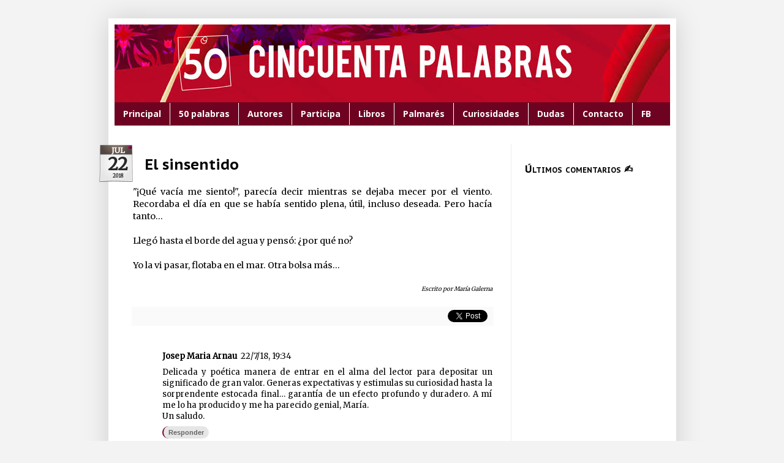

--- FILE ---
content_type: text/html; charset=UTF-8
request_url: https://www.cincuentapalabras.com/2018/07/el-sinsentido.html
body_size: 22352
content:
<!DOCTYPE html>
<html class='v2' dir='ltr' xmlns='http://www.w3.org/1999/xhtml' xmlns:b='http://www.google.com/2005/gml/b' xmlns:data='http://www.google.com/2005/gml/data' xmlns:expr='http://www.google.com/2005/gml/expr'>
<head>
<link href='https://www.blogger.com/static/v1/widgets/335934321-css_bundle_v2.css' rel='stylesheet' type='text/css'/>
<meta content='https://i.ibb.co/2s8ZXKT/Foto-perfil-50-P-Bailemos.png' property='og:image'/>
<meta content='513606295812342' property='fb:app_id'/>
<meta content='website' property='og:type'/>
<meta content='Relatos de exactamente 50 palabras por y para aficionados. Podrás leer, escribir, comentar y votar cuentos de todo tipo. ¡Participa en el concurso!' property='og:description'/>
<meta content='IE=9; IE=8; IE=7; IE=EDGE; chrome=1' https-equiv='X-UA-Compatible'/>
<meta content='notranslate' name='google'/>
<meta content='width=1100' name='viewport'/>
<meta content='text/html; charset=UTF-8' http-equiv='Content-Type'/>
<meta content='blogger' name='generator'/>
<link href='https://www.cincuentapalabras.com/favicon.ico' rel='icon' type='image/x-icon'/>
<link href='https://www.cincuentapalabras.com/2018/07/el-sinsentido.html' rel='canonical'/>
<link rel="alternate" type="application/atom+xml" title="Cincuenta palabras | Lee, publica y premia microrrelatos - Atom" href="https://www.cincuentapalabras.com/feeds/posts/default" />
<link rel="alternate" type="application/rss+xml" title="Cincuenta palabras | Lee, publica y premia microrrelatos - RSS" href="https://www.cincuentapalabras.com/feeds/posts/default?alt=rss" />
<link rel="service.post" type="application/atom+xml" title="Cincuenta palabras | Lee, publica y premia microrrelatos - Atom" href="https://www.blogger.com/feeds/2481564798625344150/posts/default" />

<link rel="alternate" type="application/atom+xml" title="Cincuenta palabras | Lee, publica y premia microrrelatos - Atom" href="https://www.cincuentapalabras.com/feeds/8665796337295921569/comments/default" />
<!--Can't find substitution for tag [blog.ieCssRetrofitLinks]-->
<meta content='https://www.cincuentapalabras.com/2018/07/el-sinsentido.html' property='og:url'/>
<meta content='El sinsentido' property='og:title'/>
<meta content='Relatos de exactamente 50 palabras por y para aficionados. Podrás leer, escribir, comentar y votar cuentos de todo tipo. ¡Participa en el concurso!' property='og:description'/>
<title>
Cincuenta palabras | Lee, publica y premia microrrelatos: El sinsentido
</title>
<script type='text/javascript'>
      var _gaq = _gaq || [];
      _gaq.push(["_setAccount", "UA-38506608-1"]);
                 _gaq.push(["_trackPageview"]);
                 (function() {
                 var ga = document.createElement("script"); ga.type = "text/javascript"; ga.async = true;
                 ga.src = ("https:" == document.location.protocol ? "https://" : "http://") + "stats.g.doubleclick.net/dc.js";
                 var s = document.getElementsByTagName("script")[0]; s.parentNode.insertBefore(ga, s);
                 })();
    </script>
<style type='text/css'>@font-face{font-family:'Merriweather';font-style:normal;font-weight:400;font-stretch:100%;font-display:swap;src:url(//fonts.gstatic.com/s/merriweather/v33/u-4D0qyriQwlOrhSvowK_l5UcA6zuSYEqOzpPe3HOZJ5eX1WtLaQwmYiScCmDxhtNOKl8yDr3icaGV31CPDaYKfFQn0.woff2)format('woff2');unicode-range:U+0460-052F,U+1C80-1C8A,U+20B4,U+2DE0-2DFF,U+A640-A69F,U+FE2E-FE2F;}@font-face{font-family:'Merriweather';font-style:normal;font-weight:400;font-stretch:100%;font-display:swap;src:url(//fonts.gstatic.com/s/merriweather/v33/u-4D0qyriQwlOrhSvowK_l5UcA6zuSYEqOzpPe3HOZJ5eX1WtLaQwmYiScCmDxhtNOKl8yDr3icaEF31CPDaYKfFQn0.woff2)format('woff2');unicode-range:U+0301,U+0400-045F,U+0490-0491,U+04B0-04B1,U+2116;}@font-face{font-family:'Merriweather';font-style:normal;font-weight:400;font-stretch:100%;font-display:swap;src:url(//fonts.gstatic.com/s/merriweather/v33/u-4D0qyriQwlOrhSvowK_l5UcA6zuSYEqOzpPe3HOZJ5eX1WtLaQwmYiScCmDxhtNOKl8yDr3icaG131CPDaYKfFQn0.woff2)format('woff2');unicode-range:U+0102-0103,U+0110-0111,U+0128-0129,U+0168-0169,U+01A0-01A1,U+01AF-01B0,U+0300-0301,U+0303-0304,U+0308-0309,U+0323,U+0329,U+1EA0-1EF9,U+20AB;}@font-face{font-family:'Merriweather';font-style:normal;font-weight:400;font-stretch:100%;font-display:swap;src:url(//fonts.gstatic.com/s/merriweather/v33/u-4D0qyriQwlOrhSvowK_l5UcA6zuSYEqOzpPe3HOZJ5eX1WtLaQwmYiScCmDxhtNOKl8yDr3icaGl31CPDaYKfFQn0.woff2)format('woff2');unicode-range:U+0100-02BA,U+02BD-02C5,U+02C7-02CC,U+02CE-02D7,U+02DD-02FF,U+0304,U+0308,U+0329,U+1D00-1DBF,U+1E00-1E9F,U+1EF2-1EFF,U+2020,U+20A0-20AB,U+20AD-20C0,U+2113,U+2C60-2C7F,U+A720-A7FF;}@font-face{font-family:'Merriweather';font-style:normal;font-weight:400;font-stretch:100%;font-display:swap;src:url(//fonts.gstatic.com/s/merriweather/v33/u-4D0qyriQwlOrhSvowK_l5UcA6zuSYEqOzpPe3HOZJ5eX1WtLaQwmYiScCmDxhtNOKl8yDr3icaFF31CPDaYKfF.woff2)format('woff2');unicode-range:U+0000-00FF,U+0131,U+0152-0153,U+02BB-02BC,U+02C6,U+02DA,U+02DC,U+0304,U+0308,U+0329,U+2000-206F,U+20AC,U+2122,U+2191,U+2193,U+2212,U+2215,U+FEFF,U+FFFD;}@font-face{font-family:'Open Sans';font-style:normal;font-weight:700;font-stretch:100%;font-display:swap;src:url(//fonts.gstatic.com/s/opensans/v44/memSYaGs126MiZpBA-UvWbX2vVnXBbObj2OVZyOOSr4dVJWUgsg-1x4taVIUwaEQbjB_mQ.woff2)format('woff2');unicode-range:U+0460-052F,U+1C80-1C8A,U+20B4,U+2DE0-2DFF,U+A640-A69F,U+FE2E-FE2F;}@font-face{font-family:'Open Sans';font-style:normal;font-weight:700;font-stretch:100%;font-display:swap;src:url(//fonts.gstatic.com/s/opensans/v44/memSYaGs126MiZpBA-UvWbX2vVnXBbObj2OVZyOOSr4dVJWUgsg-1x4kaVIUwaEQbjB_mQ.woff2)format('woff2');unicode-range:U+0301,U+0400-045F,U+0490-0491,U+04B0-04B1,U+2116;}@font-face{font-family:'Open Sans';font-style:normal;font-weight:700;font-stretch:100%;font-display:swap;src:url(//fonts.gstatic.com/s/opensans/v44/memSYaGs126MiZpBA-UvWbX2vVnXBbObj2OVZyOOSr4dVJWUgsg-1x4saVIUwaEQbjB_mQ.woff2)format('woff2');unicode-range:U+1F00-1FFF;}@font-face{font-family:'Open Sans';font-style:normal;font-weight:700;font-stretch:100%;font-display:swap;src:url(//fonts.gstatic.com/s/opensans/v44/memSYaGs126MiZpBA-UvWbX2vVnXBbObj2OVZyOOSr4dVJWUgsg-1x4jaVIUwaEQbjB_mQ.woff2)format('woff2');unicode-range:U+0370-0377,U+037A-037F,U+0384-038A,U+038C,U+038E-03A1,U+03A3-03FF;}@font-face{font-family:'Open Sans';font-style:normal;font-weight:700;font-stretch:100%;font-display:swap;src:url(//fonts.gstatic.com/s/opensans/v44/memSYaGs126MiZpBA-UvWbX2vVnXBbObj2OVZyOOSr4dVJWUgsg-1x4iaVIUwaEQbjB_mQ.woff2)format('woff2');unicode-range:U+0307-0308,U+0590-05FF,U+200C-2010,U+20AA,U+25CC,U+FB1D-FB4F;}@font-face{font-family:'Open Sans';font-style:normal;font-weight:700;font-stretch:100%;font-display:swap;src:url(//fonts.gstatic.com/s/opensans/v44/memSYaGs126MiZpBA-UvWbX2vVnXBbObj2OVZyOOSr4dVJWUgsg-1x5caVIUwaEQbjB_mQ.woff2)format('woff2');unicode-range:U+0302-0303,U+0305,U+0307-0308,U+0310,U+0312,U+0315,U+031A,U+0326-0327,U+032C,U+032F-0330,U+0332-0333,U+0338,U+033A,U+0346,U+034D,U+0391-03A1,U+03A3-03A9,U+03B1-03C9,U+03D1,U+03D5-03D6,U+03F0-03F1,U+03F4-03F5,U+2016-2017,U+2034-2038,U+203C,U+2040,U+2043,U+2047,U+2050,U+2057,U+205F,U+2070-2071,U+2074-208E,U+2090-209C,U+20D0-20DC,U+20E1,U+20E5-20EF,U+2100-2112,U+2114-2115,U+2117-2121,U+2123-214F,U+2190,U+2192,U+2194-21AE,U+21B0-21E5,U+21F1-21F2,U+21F4-2211,U+2213-2214,U+2216-22FF,U+2308-230B,U+2310,U+2319,U+231C-2321,U+2336-237A,U+237C,U+2395,U+239B-23B7,U+23D0,U+23DC-23E1,U+2474-2475,U+25AF,U+25B3,U+25B7,U+25BD,U+25C1,U+25CA,U+25CC,U+25FB,U+266D-266F,U+27C0-27FF,U+2900-2AFF,U+2B0E-2B11,U+2B30-2B4C,U+2BFE,U+3030,U+FF5B,U+FF5D,U+1D400-1D7FF,U+1EE00-1EEFF;}@font-face{font-family:'Open Sans';font-style:normal;font-weight:700;font-stretch:100%;font-display:swap;src:url(//fonts.gstatic.com/s/opensans/v44/memSYaGs126MiZpBA-UvWbX2vVnXBbObj2OVZyOOSr4dVJWUgsg-1x5OaVIUwaEQbjB_mQ.woff2)format('woff2');unicode-range:U+0001-000C,U+000E-001F,U+007F-009F,U+20DD-20E0,U+20E2-20E4,U+2150-218F,U+2190,U+2192,U+2194-2199,U+21AF,U+21E6-21F0,U+21F3,U+2218-2219,U+2299,U+22C4-22C6,U+2300-243F,U+2440-244A,U+2460-24FF,U+25A0-27BF,U+2800-28FF,U+2921-2922,U+2981,U+29BF,U+29EB,U+2B00-2BFF,U+4DC0-4DFF,U+FFF9-FFFB,U+10140-1018E,U+10190-1019C,U+101A0,U+101D0-101FD,U+102E0-102FB,U+10E60-10E7E,U+1D2C0-1D2D3,U+1D2E0-1D37F,U+1F000-1F0FF,U+1F100-1F1AD,U+1F1E6-1F1FF,U+1F30D-1F30F,U+1F315,U+1F31C,U+1F31E,U+1F320-1F32C,U+1F336,U+1F378,U+1F37D,U+1F382,U+1F393-1F39F,U+1F3A7-1F3A8,U+1F3AC-1F3AF,U+1F3C2,U+1F3C4-1F3C6,U+1F3CA-1F3CE,U+1F3D4-1F3E0,U+1F3ED,U+1F3F1-1F3F3,U+1F3F5-1F3F7,U+1F408,U+1F415,U+1F41F,U+1F426,U+1F43F,U+1F441-1F442,U+1F444,U+1F446-1F449,U+1F44C-1F44E,U+1F453,U+1F46A,U+1F47D,U+1F4A3,U+1F4B0,U+1F4B3,U+1F4B9,U+1F4BB,U+1F4BF,U+1F4C8-1F4CB,U+1F4D6,U+1F4DA,U+1F4DF,U+1F4E3-1F4E6,U+1F4EA-1F4ED,U+1F4F7,U+1F4F9-1F4FB,U+1F4FD-1F4FE,U+1F503,U+1F507-1F50B,U+1F50D,U+1F512-1F513,U+1F53E-1F54A,U+1F54F-1F5FA,U+1F610,U+1F650-1F67F,U+1F687,U+1F68D,U+1F691,U+1F694,U+1F698,U+1F6AD,U+1F6B2,U+1F6B9-1F6BA,U+1F6BC,U+1F6C6-1F6CF,U+1F6D3-1F6D7,U+1F6E0-1F6EA,U+1F6F0-1F6F3,U+1F6F7-1F6FC,U+1F700-1F7FF,U+1F800-1F80B,U+1F810-1F847,U+1F850-1F859,U+1F860-1F887,U+1F890-1F8AD,U+1F8B0-1F8BB,U+1F8C0-1F8C1,U+1F900-1F90B,U+1F93B,U+1F946,U+1F984,U+1F996,U+1F9E9,U+1FA00-1FA6F,U+1FA70-1FA7C,U+1FA80-1FA89,U+1FA8F-1FAC6,U+1FACE-1FADC,U+1FADF-1FAE9,U+1FAF0-1FAF8,U+1FB00-1FBFF;}@font-face{font-family:'Open Sans';font-style:normal;font-weight:700;font-stretch:100%;font-display:swap;src:url(//fonts.gstatic.com/s/opensans/v44/memSYaGs126MiZpBA-UvWbX2vVnXBbObj2OVZyOOSr4dVJWUgsg-1x4vaVIUwaEQbjB_mQ.woff2)format('woff2');unicode-range:U+0102-0103,U+0110-0111,U+0128-0129,U+0168-0169,U+01A0-01A1,U+01AF-01B0,U+0300-0301,U+0303-0304,U+0308-0309,U+0323,U+0329,U+1EA0-1EF9,U+20AB;}@font-face{font-family:'Open Sans';font-style:normal;font-weight:700;font-stretch:100%;font-display:swap;src:url(//fonts.gstatic.com/s/opensans/v44/memSYaGs126MiZpBA-UvWbX2vVnXBbObj2OVZyOOSr4dVJWUgsg-1x4uaVIUwaEQbjB_mQ.woff2)format('woff2');unicode-range:U+0100-02BA,U+02BD-02C5,U+02C7-02CC,U+02CE-02D7,U+02DD-02FF,U+0304,U+0308,U+0329,U+1D00-1DBF,U+1E00-1E9F,U+1EF2-1EFF,U+2020,U+20A0-20AB,U+20AD-20C0,U+2113,U+2C60-2C7F,U+A720-A7FF;}@font-face{font-family:'Open Sans';font-style:normal;font-weight:700;font-stretch:100%;font-display:swap;src:url(//fonts.gstatic.com/s/opensans/v44/memSYaGs126MiZpBA-UvWbX2vVnXBbObj2OVZyOOSr4dVJWUgsg-1x4gaVIUwaEQbjA.woff2)format('woff2');unicode-range:U+0000-00FF,U+0131,U+0152-0153,U+02BB-02BC,U+02C6,U+02DA,U+02DC,U+0304,U+0308,U+0329,U+2000-206F,U+20AC,U+2122,U+2191,U+2193,U+2212,U+2215,U+FEFF,U+FFFD;}@font-face{font-family:'PT Sans Caption';font-style:normal;font-weight:700;font-display:swap;src:url(//fonts.gstatic.com/s/ptsanscaption/v20/0FlJVP6Hrxmt7-fsUFhlFXNIlpcSwSrkQQ-v7XwDg99l.woff2)format('woff2');unicode-range:U+0460-052F,U+1C80-1C8A,U+20B4,U+2DE0-2DFF,U+A640-A69F,U+FE2E-FE2F;}@font-face{font-family:'PT Sans Caption';font-style:normal;font-weight:700;font-display:swap;src:url(//fonts.gstatic.com/s/ptsanscaption/v20/0FlJVP6Hrxmt7-fsUFhlFXNIlpcSwSrkSA-v7XwDg99l.woff2)format('woff2');unicode-range:U+0301,U+0400-045F,U+0490-0491,U+04B0-04B1,U+2116;}@font-face{font-family:'PT Sans Caption';font-style:normal;font-weight:700;font-display:swap;src:url(//fonts.gstatic.com/s/ptsanscaption/v20/0FlJVP6Hrxmt7-fsUFhlFXNIlpcSwSrkQg-v7XwDg99l.woff2)format('woff2');unicode-range:U+0100-02BA,U+02BD-02C5,U+02C7-02CC,U+02CE-02D7,U+02DD-02FF,U+0304,U+0308,U+0329,U+1D00-1DBF,U+1E00-1E9F,U+1EF2-1EFF,U+2020,U+20A0-20AB,U+20AD-20C0,U+2113,U+2C60-2C7F,U+A720-A7FF;}@font-face{font-family:'PT Sans Caption';font-style:normal;font-weight:700;font-display:swap;src:url(//fonts.gstatic.com/s/ptsanscaption/v20/0FlJVP6Hrxmt7-fsUFhlFXNIlpcSwSrkTA-v7XwDgw.woff2)format('woff2');unicode-range:U+0000-00FF,U+0131,U+0152-0153,U+02BB-02BC,U+02C6,U+02DA,U+02DC,U+0304,U+0308,U+0329,U+2000-206F,U+20AC,U+2122,U+2191,U+2193,U+2212,U+2215,U+FEFF,U+FFFD;}</style>
<style id='page-skin-1' type='text/css'><!--
/*
-----------------------------------------------
Blogger Template Style
Name:     Simple
Designer: Josh Peterson
URL:      www.noaesthetic.com
----------------------------------------------- */
/* Variable definitions
====================
<Variable name="keycolor" description="Main Color" type="color" default="#66bbdd"/>
<Group description="Page Text" selector="body">
<Variable name="body.font" description="Font" type="font"
default="normal normal 13px Arial, Tahoma, Helvetica, Merriweather, serif"/>
<Variable name="body.text.color" description="Text Color" type="color" default="#222222"/>
</Group>
<Group description="Backgrounds" selector=".body-fauxcolumns-outer">
<Variable name="body.background.color" description="Outer Background" type="color" default="#66bbdd"/>
<Variable name="content.background.color" description="Main Background" type="color" default="#ffffff"/>
<Variable name="header.background.color" description="Header Background" type="color" default="transparent"/>
</Group>
<Group description="Links" selector=".main-outer">
<Variable name="link.color" description="Link Color" type="color" default="#2288bb"/>
<Variable name="link.visited.color" description="Visited Color" type="color" default="#888888"/>
<Variable name="link.hover.color" description="Hover Color" type="color" default="#33aaff"/>
</Group>
<Group description="Blog Title" selector=".header h1">
<Variable name="header.font" description="Font" type="font"
default="normal normal 13px Arial, Tahoma, Helvetica, Merriweather, serif"/>
<Variable name="header.text.color" description="Title Color" type="color" default="#3399bb" />
</Group>
<Group description="Blog Description" selector=".header .description">
<Variable name="description.text.color" description="Description Color" type="color"
default="#777777" />
</Group>
<Group description="Tabs Text" selector=".tabs-inner .widget li a">
<Variable name="tabs.font" description="Font" type="font"
default="normal bold 14px Arial, Tahoma, Helvetica, Open Sans, sans-serif"/>
<Variable name="tabs.text.color" description="Text Color" type="color" default="#999999"/>
<Variable name="tabs.selected.text.color" description="Selected Color" type="color" default="#000000"/>
</Group>
<Group description="Tabs Background" selector=".tabs-outer .PageList">
<Variable name="tabs.background.color" description="Background Color" type="color" default="#f5f5f5"/>
<Variable name="tabs.selected.background.color" description="Selected Color" type="color" default="#eeeeee"/>
</Group>
<Group description="Post Title" selector="h3.post-title, .comments h4">
<Variable name="post.title.font" description="Font" type="font"
default="normal normal 24px Arial, Tahoma, Helvetica, FreeSans, PT Sans Caption, sans-serif"/>
</Group>
<Group description="Date Header" selector=".date-header">
<Variable name="date.header.color" description="Text Color" type="color"
default="#000000"/>
<Variable name="date.header.background.color" description="Background Color" type="color"
default="transparent"/>
</Group>
<Group description="Post Footer" selector=".post-footer">
<Variable name="post.footer.text.color" description="Text Color" type="color" default="#666666"/>
<Variable name="post.footer.background.color" description="Background Color" type="color"
default="#f9f9f9"/>
<Variable name="post.footer.border.color" description="Shadow Color" type="color" default="#eeeeee"/>
</Group>
<Group description="Gadgets" selector="h2">
<Variable name="widget.title.font" description="Title Font" type="font"
default="normal bold 17px Arial, Tahoma, Helvetica, PT Sans Caption, sans-serif"/>
<Variable name="widget.title.text.color" description="Title Color" type="color" default="#000000"/>
<Variable name="widget.alternate.text.color" description="Alternate Color" type="color" default="#999999"/>
</Group>
<Group description="Images" selector=".main-inner">
<Variable name="image.background.color" description="Background Color" type="color" default="#ffffff"/>
<Variable name="image.border.color" description="Border Color" type="color" default="#eeeeee"/>
<Variable name="image.text.color" description="Caption Text Color" type="color" default="#000000"/>
</Group>
<Group description="Accents" selector=".content-inner">
<Variable name="body.rule.color" description="Separator Line Color" type="color" default="#eeeeee"/>
<Variable name="tabs.border.color" description="Tabs Border Color" type="color" default="#eeeeee"/>
</Group>
<Variable name="body.background" description="Body Background" type="background"
color="#f3f3f3" default="$(color) none repeat scroll top left"/>
<Variable name="body.background.override" description="Body Background Override" type="string" default=""/>
<Variable name="body.background.gradient.cap" description="Body Gradient Cap" type="url"
default="url(//www.blogblog.com/1kt/simple/gradients_light.png)"/>
<Variable name="body.background.gradient.tile" description="Body Gradient Tile" type="url"
default="url(//www.blogblog.com/1kt/simple/body_gradient_tile_light.png)"/>
<Variable name="content.background.color.selector" description="Content Background Color Selector" type="string" default=".content-inner"/>
<Variable name="content.padding" description="Content Padding" type="length" default="10px"/>
<Variable name="content.padding.horizontal" description="Content Horizontal Padding" type="length" default="10px"/>
<Variable name="content.shadow.spread" description="Content Shadow Spread" type="length" default="40px"/>
<Variable name="content.shadow.spread.webkit" description="Content Shadow Spread (WebKit)" type="length" default="5px"/>
<Variable name="content.shadow.spread.ie" description="Content Shadow Spread (IE)" type="length" default="10px"/>
<Variable name="main.border.width" description="Main Border Width" type="length" default="0"/>
<Variable name="header.background.gradient" description="Header Gradient" type="url" default="none"/>
<Variable name="header.shadow.offset.left" description="Header Shadow Offset Left" type="length" default="-1px"/>
<Variable name="header.shadow.offset.top" description="Header Shadow Offset Top" type="length" default="-1px"/>
<Variable name="header.shadow.spread" description="Header Shadow Spread" type="length" default="1px"/>
<Variable name="header.padding" description="Header Padding" type="length" default="30px"/>
<Variable name="header.border.size" description="Header Border Size" type="length" default="1px"/>
<Variable name="header.bottom.border.size" description="Header Bottom Border Size" type="length" default="1px"/>
<Variable name="header.border.horizontalsize" description="Header Horizontal Border Size" type="length" default="0"/>
<Variable name="description.text.size" description="Description Text Size" type="string" default="140%"/>
<Variable name="tabs.margin.top" description="Tabs Margin Top" type="length" default="0" />
<Variable name="tabs.margin.side" description="Tabs Side Margin" type="length" default="30px" />
<Variable name="tabs.background.gradient" description="Tabs Background Gradient" type="url"
default="url(//www.blogblog.com/1kt/simple/gradients_light.png)"/>
<Variable name="tabs.border.width" description="Tabs Border Width" type="length" default="1px"/>
<Variable name="tabs.bevel.border.width" description="Tabs Bevel Border Width" type="length" default="1px"/>
<Variable name="date.header.padding" description="Date Header Padding" type="string" default="inherit"/>
<Variable name="date.header.letterspacing" description="Date Header Letter Spacing" type="string" default="inherit"/>
<Variable name="date.header.margin" description="Date Header Margin" type="string" default="inherit"/>
<Variable name="post.margin.bottom" description="Post Bottom Margin" type="length" default="25px"/>
<Variable name="image.border.small.size" description="Image Border Small Size" type="length" default="2px"/>
<Variable name="image.border.large.size" description="Image Border Large Size" type="length" default="5px"/>
<Variable name="page.width.selector" description="Page Width Selector" type="string" default=".region-inner"/>
<Variable name="page.width" description="Page Width" type="string" default="auto"/>
<Variable name="main.section.margin" description="Main Section Margin" type="length" default="15px"/>
<Variable name="main.padding" description="Main Padding" type="length" default="15px"/>
<Variable name="main.padding.top" description="Main Padding Top" type="length" default="30px"/>
<Variable name="main.padding.bottom" description="Main Padding Bottom" type="length" default="30px"/>
<Variable name="paging.background"
color="#ffffff"
description="Background of blog paging area" type="background"
default="transparent none no-repeat scroll top center"/>
<Variable name="footer.bevel" description="Bevel border length of footer" type="length" default="0"/>
<Variable name="mobile.background.overlay" description="Mobile Background Overlay" type="string"
default="transparent none repeat scroll top left"/>
<Variable name="mobile.background.size" description="Mobile Background Size" type="string" default="auto"/>
<Variable name="mobile.button.color" description="Mobile Button Color" type="color" default="#ffffff" />
<Variable name="startSide" description="Side where text starts in blog language" type="automatic" default="left"/>
<Variable name="endSide" description="Side where text ends in blog language" type="automatic" default="right"/>
*/
/* Content
----------------------------------------------- */
body, .body-fauxcolumn-outer {
font: normal normal 13px Merriweather;
color: #000000;
background: #f3f3f3 none repeat scroll top left;
padding: 0 40px 40px 40px;
}
html body .region-inner {
min-width: 0;
max-width: 100%;
width: auto;
}
a:link {
text-decoration:none;
color: #000000;
}
a:visited {
text-decoration:none;
color: #000000;
}
a:hover {
text-decoration:underline;
color: #351c75;
}
.body-fauxcolumn-outer .fauxcolumn-inner {
background: transparent none repeat scroll top left;
_background-image: none;
}
.body-fauxcolumn-outer .cap-top {
position: absolute;
z-index: 1;
height: 400px;
width: 100%;
background: #f3f3f3 none repeat scroll top left;
}
.body-fauxcolumn-outer .cap-top .cap-left {
width: 100%;
background: transparent none repeat-x scroll top left;
_background-image: none;
}
.content-outer {
-moz-box-shadow: 0 0 40px rgba(0, 0, 0, .15);
-webkit-box-shadow: 0 0 5px rgba(0, 0, 0, .15);
-goog-ms-box-shadow: 0 0 10px #333333;
box-shadow: 0 0 40px rgba(0, 0, 0, .15);
margin-bottom: 1px;
}
.content-inner {
padding: 10px 10px;
}
.content-inner {
background-color: #ffffff;
}
/* Header
----------------------------------------------- */
.header-outer {
background: transparent none repeat-x scroll 0 -400px;
_background-image: none;
}
.Header h1 {
font: normal normal 80px Indie Flower;
color: #000000;
text-shadow: -1px -1px 1px rgba(0, 0, 0, .2);
}
.Header h1 a {
color: #000000;
}
.Header .description {
font-size: 140%;
color: #aaaaaa;
}
.header-inner .Header .titlewrapper {
padding: 22px 30px;
}
.header-inner .Header .descriptionwrapper {
padding: 0 30px;
}
/* Tabs
----------------------------------------------- */
.tabs-inner .section:first-child {
border-top: 1px solid transparent;
}
.tabs-inner .section:first-child ul {
margin-top: -1px;
border-top: 1px solid transparent;
border-left: 0 solid transparent;
border-right: 0 solid transparent;
}
.tabs-inner .widget ul {
background: #6e0321 none repeat-x scroll 0 -800px;
_background-image: none;
border-bottom: 1px solid transparent;
margin-top: 0;
margin-left: -30px;
margin-right: -30px;
}
.tabs-inner .widget li a {
display: inline-block;
padding: .6em 1em;
font: normal bold 14px Open Sans;
color: #ffffff;
border-left: 1px solid #ffffff;
border-right: 0 solid transparent;
}
.tabs-inner .widget li:first-child a {
border-left: none;
}
.tabs-inner .widget li.selected a, .tabs-inner .widget li a:hover {
color: #ffffff;
background-color: #6e0321;
text-decoration: none;
}
/* Columns
----------------------------------------------- */
.main-inner .column-center-inner,
.main-inner .column-right-inner {
padding: 0 8px;
}
.main-outer {
border-top: 0 solid #eeeeee;
}
.fauxcolumn-left-outer .fauxcolumn-inner {
border-right: 1px solid #eeeeee;
}
.fauxcolumn-right-outer .fauxcolumn-inner {
border-left: 1px solid #eeeeee;
}
/* Headings
----------------------------------------------- */
h2 {
margin: 0 0 1em 0;
font: normal bold 17px PT Sans Caption;
color: #000000;
font-variant: small-caps;
}
/* Widgets
----------------------------------------------- */
.widget .zippy {
color: #666666;
text-shadow: 2px 2px 1px rgba(0, 0, 0, .1);
}
.widget .popular-posts ul {
list-style: none;
}
/* Posts
----------------------------------------------- */
.date-header span {
background-color: transparent;
color: #000000;
padding: inherit;
letter-spacing: inherit;
margin: inherit;
}
.main-inner {
padding-top: 30px;
padding-bottom: 30px;
}
.main-inner .column-center-inner {
padding: 0 15px;
}
.main-inner .column-center-inner .section {
margin: 0 15px;
}
.post {
margin: 0 0 25px 0;
}
h3.post-title, .comments h4 {
font: normal bold 24px PT Sans Caption;
margin: .75em 0 0;
}
.post-body {
font-size: 110%;
line-height: 1.4;
position: relative;
text-align: justify
}
.post-body img, .post-body .tr-caption-container, .Profile img, .Image img,
.BlogList .item-thumbnail img {
padding: 0;
background: transparent;
border: 1px solid transparent;
-moz-box-shadow: 0px 0px 0px rgba(0, 0, 0, .1);
-webkit-box-shadow: 0px 0px 0px rgba(0, 0, 0, .1);
box-shadow: 0px 0px 0px rgba(0, 0, 0, .1);
}
.post-body img, .post-body .tr-caption-container {
padding: 1px;
}
.post-body .tr-caption-container {
color: #000000;
}
.post-body .tr-caption-container img {
padding: 0;
background: transparent;
border: none;
-moz-box-shadow: 0 0 0 rgba(0, 0, 0, .1);
-webkit-box-shadow: 0 0 0 rgba(0, 0, 0, .1);
box-shadow: 0 0 0 rgba(0, 0, 0, .1);
}
.post-header {
margin: 0 0 1.5em;
line-height: 1.6;
font-size: 100%;
}
.post-footer {
margin: 20px -2px 0;
padding: 5px 10px;
color: #000000;
background-color: #FAFAFA;
border-bottom: 1px solid transparent;
line-height: 1.6;
font-size: 100%;
font-family: open sans
font-weight: bold
}
#comments .comment-author {
padding-top: 1.5em;
border-top: 1px solid #eeeeee;
background-position: 0 1.5em;
}
#comments .comment-author:first-child {
padding-top: 0;
border-top: none;
}
.comments .avatar-image-container {
position:relative;
float: left;
overflow: hidden;
width: 55px ;
height: 55px;
max-height: 55px ;
margin: 0 0 0 -15px;
padding: 0px;
border-radius: 58px; }
.comments .avatar-image-container img {
width: 55px;
height: 55px;
max-width:55px;
border-radius:55px;
}
.comment-thread li li .avatar-image-container {
margin-left: -12px; }
/* Comments
----------------------------------------------- */
.comments .comments-content .icon.blog-author {
background-repeat: no-repeat;
background-image: url([data-uri]);
}
.comments .comments-content .loadmore a {
border-top: 1px solid #666666;
border-bottom: 1px solid #666666;
}
.comments .comment-thread.inline-thread {
background-color: #f2f2f2;
}
.comments .continue {
border-top: 2px solid #666666;
}
/* Accents
---------------------------------------------- */
.section-columns td.columns-cell {
border-left: 1px solid #eeeeee;
}
.blog-pager {
background: transparent none no-repeat scroll top center;
}
.blog-pager-older-link, .home-link,
.blog-pager-newer-link {
background-color: #ffffff;
padding: 5px;
}
.footer-outer {
border-top: 0 dashed #bbbbbb;
}
/* Mobile
----------------------------------------------- */
body.mobile  {
background-size: auto;
}
.mobile .body-fauxcolumn-outer {
background: transparent none repeat scroll top left;
}
.mobile .body-fauxcolumn-outer .cap-top {
background-size: 100% auto;
}
.mobile .content-outer {
-webkit-box-shadow: 0 0 3px rgba(0, 0, 0, .15);
box-shadow: 0 0 3px rgba(0, 0, 0, .15);
padding: 0 40px;
}
body.mobile .AdSense {
margin: 0 -40px;
}
.mobile .tabs-inner .widget ul {
margin-left: 0;
margin-right: 0;
}
.mobile .post {
margin: 0;
}
.mobile .main-inner .column-center-inner .section {
margin: 0;
}
.mobile .date-header span {
padding: 0.1em 10px;
margin: 0 -10px;
}
.mobile h3.post-title {
margin: 0;
}
.mobile .blog-pager {
background: transparent none no-repeat scroll top center;
}
.mobile .footer-outer {
border-top: none;
}
.mobile .main-inner, .mobile .footer-inner {
background-color: #ffffff;
}
.mobile-index-contents {
color: #000000;
}
.mobile-link-button {
background-color: #000000;
}
.mobile-link-button a:link, .mobile-link-button a:visited {
color: #ffffff;
}
.mobile .tabs-inner .section:first-child {
border-top: none;
}
.mobile .tabs-inner .PageList .widget-content {
background-color: #6e0321;
color: #ffffff;
border-top: 1px solid transparent;
border-bottom: 1px solid transparent;
}
#PageList1 ul li a:hover {
color: #ffffff;
position: relative;
left: 0px;
top: 1px;
}
.mobile .tabs-inner .PageList .widget-content .pagelist-arrow {
border-left: 1px solid transparent;
}
#Attribution1 {display:none; visibility:hidden;}a.comment-link {
border:0px;
padding:13px;
background:url(https://blogger.googleusercontent.com/img/b/R29vZ2xl/AVvXsEhhh4FO5zbiWP6lBPjzYoCuiDV6WtbJbH5qMg7DQryvvOMbNy8wVu5WvMGn8S_uYPCLFSPPP25K1wVVlqI2a5tu-ja6EyY0QjcJwWatn8BZmYV-WE7hcu8gpZRA-3P_Fry7ohala2pa7Kw/h120/iconmonstr-speech-bubble-14-icon-256.png) no-repeat left; padding-left: 45px;}
/* Enlaces de los Comentarios
----------------------------------------------- */
.comments .comment .comment-actions a, .comments .thread-toggle a, .comments .continue a, .comments .comments-content .loadmore a {
width: 100%;
display: inline;
color: #666; /* Color del enlace */
background: #E6E6E6; /* Color de fondo */
border-left: 2px solid #6e0321; /* Color del borde izquierdo */
border-radius: 10px; /* Borde redondeado */
text-decoration: none;
padding: 4px 8px;
margin-right: 5px;
white-space: nowrap;
vertical-align: middle;
font-size: 11px;
font-weight: bold;
font-family: Arial;
}
.comments .continue {border-top:none}
.comments .comment .comment-actions a:hover, .comments .thread-toggle a:hover, .comments .continue a:hover {
text-decoration:none;
position: relative;
top: 1px;
left: 1px;
}
.comments .comments-content .loadmore a {
display:block;
text-align: center;
font-size: 26px;
font-weight: normal;
font-family: Arial;
margin-right:auto;
margin-left:auto;
margin-top:0px;
max-width:180px;
}
#comments h4 {
display:none;
}
#mensajeform p, .comment-form p {
position: relative;
margin:25px 5px 5px auto;
padding: 4px;
border: 2px solid #6e0321;
border-radius: 5px;
text-align: center;
color: black;
background: #F2F2F2;
width: 90%;
}
#mensajeform p:after, .comment-form p:after {
content: "";
position: absolute;
bottom: -10px;
left: 10px;
width:0;
height:0;
line-height:0;
border-top: 10px solid #6e0321;
border-left: 10px solid transparent;
}

--></style>
<style id='template-skin-1' type='text/css'><!--
body {
min-width: 927px;
}
.content-outer, .content-fauxcolumn-outer, .region-inner {
min-width: 927px;
max-width: 927px;
_width: 927px;
}
.main-inner .columns {
padding-left: 0px;
padding-right: 260px;
}
.main-inner .fauxcolumn-center-outer {
left: 0px;
right: 260px;
/* IE6 does not respect left and right together */
_width: expression(this.parentNode.offsetWidth -
parseInt("0px") -
parseInt("260px") + 'px');
}
.main-inner .fauxcolumn-left-outer {
width: 0px;
}
.main-inner .fauxcolumn-right-outer {
width: 260px;
}
.main-inner .column-left-outer {
width: 0px;
right: 100%;
margin-left: -0px;
}
.main-inner .column-right-outer {
width: 260px;
margin-right: -260px;
}
#layout {
min-width: 0;
}
#layout .content-outer {
min-width: 0;
width: 800px;
}
#layout .region-inner {
min-width: 0;
width: auto;
}
--></style>
<script type='text/javascript'>
      //<![CDATA[
      var FechaCalendario; 
      function cambiarFecha(d){
        if (d == "") {
          d = FechaCalendario;
        }
        var da = d.split(' ');
        dia = "<strong class='fecha_dia'>"+da[0]+"</strong>";
        mes = "<strong class='fecha_mes'>"+da[1].slice(0,3)+"</strong>";
        anio = "<strong class='fecha_anio'>"+da[2]+"</strong>";
        document.write(mes+dia+anio);
        FechaCalendario = d; 
      }
      //]]>
    </script>
<style type='text/css'>
        /* Fecha tipo calendario
        ----------------------------------------------- */
        #Fecha {
          background: transparent url(https://blogger.googleusercontent.com/img/b/R29vZ2xl/AVvXsEgDi2UmRggUQDv6NouNOORBNUWfTRsE2r-xamitSU6ScsBBmkU5Pzo2iqZA-boDCYjMciGDD0Y7rhnV0K0QsrYmpLKjn6JTXYsc9Qo4Ulkkv_7WFTQEkCEs4BRmQH_b7Jz4DgtUbK-ajhc/s61-Ic42/newcalenda3.png) no-repeat; 
          display: block;
          width:62px;
          height:62px;
          float: left;
          margin: -17px 12px 0 -55px;
          padding: 0 0 0px 0px;
          border: 0;
          text-transform: uppercase;
        }
        .fecha_mes {
          display: block;
          font-size: 12px;
          margin-top:2px;
          text-align:center;
          color:#ffffff; /* Color del mes */
        }
        .fecha_dia {
          display: block;
          font-size: 28px;
          font-weight:bold;
          margin-top:-5px;
          text-align:center;
          color:#282828; /* Color del día */
        }
        .fecha_anio {
          display: block;
          font-size: 8px;
          margin-top: -6px;
          text-align:center;
          color:#282828; /* Color del año */
        }
      </style>
<link href='https://www.blogger.com/dyn-css/authorization.css?targetBlogID=2481564798625344150&amp;zx=2c276a82-f68a-4038-88b0-1c07f594a37a' media='none' onload='if(media!=&#39;all&#39;)media=&#39;all&#39;' rel='stylesheet'/><noscript><link href='https://www.blogger.com/dyn-css/authorization.css?targetBlogID=2481564798625344150&amp;zx=2c276a82-f68a-4038-88b0-1c07f594a37a' rel='stylesheet'/></noscript>
<meta name='google-adsense-platform-account' content='ca-host-pub-1556223355139109'/>
<meta name='google-adsense-platform-domain' content='blogspot.com'/>

</head>
<body class='loading'>
<div class='navbar no-items section' id='navbar'>
</div>
<div class='body-fauxcolumns'>
<div class='fauxcolumn-outer body-fauxcolumn-outer'>
<div class='cap-top'>
<div class='cap-left'></div>
<div class='cap-right'></div>
</div>
<div class='fauxborder-left'>
<div class='fauxborder-right'></div>
<div class='fauxcolumn-inner'>
</div>
</div>
<div class='cap-bottom'>
<div class='cap-left'></div>
<div class='cap-right'></div>
</div>
</div>
</div>
<div class='content'>
<div class='content-fauxcolumns'>
<div class='fauxcolumn-outer content-fauxcolumn-outer'>
<div class='cap-top'>
<div class='cap-left'></div>
<div class='cap-right'></div>
</div>
<div class='fauxborder-left'>
<div class='fauxborder-right'></div>
<div class='fauxcolumn-inner'>
</div>
</div>
<div class='cap-bottom'>
<div class='cap-left'></div>
<div class='cap-right'></div>
</div>
</div>
</div>
<div class='content-outer'>
<div class='content-cap-top cap-top'>
<div class='cap-left'></div>
<div class='cap-right'></div>
</div>
<div class='fauxborder-left content-fauxborder-left'>
<div class='fauxborder-right content-fauxborder-right'></div>
<div class='content-inner'>
<header>
<div class='header-outer'>
<div class='header-cap-top cap-top'>
<div class='cap-left'></div>
<div class='cap-right'></div>
</div>
<div class='fauxborder-left header-fauxborder-left'>
<div class='fauxborder-right header-fauxborder-right'></div>
<div class='region-inner header-inner'>
<div class='header section' id='header'><div class='widget Header' data-version='1' id='Header1'>
<div id='header-inner'>
<a href='https://www.cincuentapalabras.com/' style='display: block'>
<img alt='Cincuenta palabras | Lee, publica y premia microrrelatos' height='127px; ' id='Header1_headerimg' src='https://blogger.googleusercontent.com/img/b/R29vZ2xl/AVvXsEhsWvaXjDY_KwUSL2kqW7Nmk7mon260D_OO3HdwdBPmzpN_ZxMzhyJw1TKKIQeiU4meTegKMt1jqTBkjUigkW9DlpRXfRP1Obp9Z3irNZoo9qRAH7briLOBZwhmKeL9YbopUD3X_IuvfRs/s1600/Cabecera+50P+Bailemos.jpg' style='display: block' width='910px; '/>
</a>
</div>
</div></div>
</div>
</div>
<div class='header-cap-bottom cap-bottom'>
<div class='cap-left'></div>
<div class='cap-right'></div>
</div>
</div>
</header>
<div class='tabs-outer'>
<div class='tabs-cap-top cap-top'>
<div class='cap-left'></div>
<div class='cap-right'></div>
</div>
<div class='fauxborder-left tabs-fauxborder-left'>
<div class='fauxborder-right tabs-fauxborder-right'></div>
<div class='region-inner tabs-inner'>
<div class='tabs section' id='crosscol'><div class='widget PageList' data-version='1' id='PageList1'>
<h2>
Páginas
</h2>
<div class='widget-content'>
<ul>
<li>
<a href='https://www.cincuentapalabras.com/'>
Principal
</a>
</li>
<li>
<a href='https://www.cincuentapalabras.com/p/50-palabras.html'>
50 palabras
</a>
</li>
<li>
<a href='https://www.cincuentapalabras.com/p/autores.html'>
Autores
</a>
</li>
<li>
<a href='https://www.cincuentapalabras.com/p/participa.html'>
Participa
</a>
</li>
<li>
<a href='https://www.cincuentapalabras.com/p/libros.html'>
Libros
</a>
</li>
<li>
<a href='https://www.cincuentapalabras.com/p/palmares.html'>
Palmarés
</a>
</li>
<li>
<a href='https://www.cincuentapalabras.com/p/curiosidades.html'>
Curiosidades
</a>
</li>
<li>
<a href='https://www.cincuentapalabras.com/p/dudas.html'>
Dudas
</a>
</li>
<li>
<a href='https://www.cincuentapalabras.com/p/autor.html'>
Contacto
</a>
</li>
<li>
<a href='https://facebook.com/50palabras'>
FB
</a>
</li>
</ul>
<div class='clear'></div>
</div>
</div></div>
<div class='tabs no-items section' id='crosscol-overflow'></div>
</div>
</div>
<div class='tabs-cap-bottom cap-bottom'>
<div class='cap-left'></div>
<div class='cap-right'></div>
</div>
</div>
<div class='main-outer'>
<div class='main-cap-top cap-top'>
<div class='cap-left'></div>
<div class='cap-right'></div>
</div>
<div class='fauxborder-left main-fauxborder-left'>
<div class='fauxborder-right main-fauxborder-right'></div>
<div class='region-inner main-inner'>
<div class='columns fauxcolumns'>
<div class='fauxcolumn-outer fauxcolumn-center-outer'>
<div class='cap-top'>
<div class='cap-left'></div>
<div class='cap-right'></div>
</div>
<div class='fauxborder-left'>
<div class='fauxborder-right'></div>
<div class='fauxcolumn-inner'>
</div>
</div>
<div class='cap-bottom'>
<div class='cap-left'></div>
<div class='cap-right'></div>
</div>
</div>
<div class='fauxcolumn-outer fauxcolumn-left-outer'>
<div class='cap-top'>
<div class='cap-left'></div>
<div class='cap-right'></div>
</div>
<div class='fauxborder-left'>
<div class='fauxborder-right'></div>
<div class='fauxcolumn-inner'>
</div>
</div>
<div class='cap-bottom'>
<div class='cap-left'></div>
<div class='cap-right'></div>
</div>
</div>
<div class='fauxcolumn-outer fauxcolumn-right-outer'>
<div class='cap-top'>
<div class='cap-left'></div>
<div class='cap-right'></div>
</div>
<div class='fauxborder-left'>
<div class='fauxborder-right'></div>
<div class='fauxcolumn-inner'>
</div>
</div>
<div class='cap-bottom'>
<div class='cap-left'></div>
<div class='cap-right'></div>
</div>
</div>
<!-- corrects IE6 width calculation -->
<div class='columns-inner'>
<div class='column-center-outer'>
<div class='column-center-inner'>
<div class='main section' id='main'><div class='widget Blog' data-version='1' id='Blog1'>
<div class='blog-posts'>
<!--Can't find substitution for tag [defaultAdStart]-->

                                        <div class="date-outer">
                                      
<div id='Fecha'>
<script>
                                            cambiarFecha("22 julio 2018");</script>
</div>

                                        <div class="date-posts">
                                      
<div class='post-outer'>
<div class='post' itemprop='blogPost' itemscope='itemscope' itemtype='https://schema.org/BlogPosting'>
<meta content='2481564798625344150' itemprop='blogId'/>
<meta content='8665796337295921569' itemprop='postId'/>
<a name='8665796337295921569'></a>
<h3 class='post-title entry-title' itemprop='name'>
El sinsentido
</h3>
<div class='post-header'>
<div class='post-header-line-1'></div>
</div>
<div class='post-body entry-content' id='post-body-8665796337295921569' itemprop='description articleBody'>
"&#161;Qué vacía me siento!", parecía decir mientras se dejaba mecer por el viento. Recordaba el día en que se había sentido plena, útil, incluso deseada. Pero hacía tanto...<br />
<br />
Llegó hasta el borde del agua y pensó: &#191;por qué no?<br />
<br />
Yo la vi pasar, flotaba en el mar. Otra bolsa más...<br />
<div style="text-align: right;">
<h6>
<i style="font-weight: normal;">Escrito por María Galerna</i></h6>
</div>
<div style='clear: both;'></div>
</div>
<div class='post-footer'>
<div class='post-footer-line post-footer-line-1'>
<span class='post-comment-link'>
</span>
<span class='post-icons'>
<span class='item-control blog-admin pid-370062242'>
<a href='https://www.blogger.com/post-edit.g?blogID=2481564798625344150&postID=8665796337295921569&from=pencil' title='Editar entrada'>
<img alt='' class='icon-action' height='18' src='https://img2.blogblog.com/img/icon18_edit_allbkg.gif' width='18'/>
</a>
</span>
</span>
<tbody>
<tr>
<div style='float: right;'>
<td>
<a class='twitter-share-button' data-count='horizontal' data-lang='es' data-text='El sinsentido' data-url='https://www.cincuentapalabras.com/2018/07/el-sinsentido.html' href='https://twitter.com/share'></a>
<script src='https://platform.twitter.com/widgets.js' type='text/javascript'></script>
</td>
</div>
</tr>
</tbody>
</div>
<div class='post-footer-line post-footer-line-2'></div>
<div class='post-footer-line post-footer-line-3'></div>
</div>
</div>
<div class='comments' id='comments'>
<a name='comments'></a>
<h4>
14 comentarios
                                    :
                                  </h4>
<div class='comments-content'>
<script async='async' src='' type='text/javascript'></script>
<script type='text/javascript'>
                                  (function() {
                                    var items = null;
                                    var msgs = null;
                                    var config = {};
                                    // <![CDATA[
                                    var cursor = null;
                                    if (items && items.length > 0) {
                                      cursor = parseInt(items[items.length - 1].timestamp) + 1;
                                    }
                                    var bodyFromEntry = function(entry) {
                                      if (entry.gd$extendedProperty) {
                                        for (var k in entry.gd$extendedProperty) {
                                          if (entry.gd$extendedProperty[k].name == 'blogger.contentRemoved') {
                                            return '<span class="deleted-comment">' + entry.content.$t + '</span>';
                                          }
                                        }
                                      }
                                      return entry.content.$t;
                                    }
                                    var parse = function(data) {
                                      cursor = null;
                                      var comments = [];
                                      if (data && data.feed && data.feed.entry) {
                                        for (var i = 0, entry; entry = data.feed.entry[i]; i++) {
                                          var comment = {};
                                          // comment ID, parsed out of the original id format
                                          var id = /blog-(\d+).post-(\d+)/.exec(entry.id.$t);
                                          comment.id = id ? id[2] : null;
                                          comment.body = bodyFromEntry(entry);
                                          comment.timestamp = Date.parse(entry.published.$t) + '';
                                          if (entry.author && entry.author.constructor === Array) {
                                            var auth = entry.author[0];
                                            if (auth) {
                                              comment.author = {
                                                name: (auth.name ? auth.name.$t : undefined),
                                                profileUrl: (auth.uri ? auth.uri.$t : undefined),
                                                avatarUrl: (auth.gd$image ? auth.gd$image.src : undefined)
                                              };
                                            }
                                          }
                                          if (entry.link) {
                                            if (entry.link[2]) {
                                              comment.link = comment.permalink = entry.link[2].href;
                                            }
                                            if (entry.link[3]) {
                                              var pid = /.*comments\/default\/(\d+)\?.*/.exec(entry.link[3].href);
                                              if (pid && pid[1]) {
                                                comment.parentId = pid[1];
                                              }
                                            }
                                          }
                                          comment.deleteclass = 'item-control blog-admin';
                                          if (entry.gd$extendedProperty) {
                                            for (var k in entry.gd$extendedProperty) {
                                              if (entry.gd$extendedProperty[k].name == 'blogger.itemClass') {
                                                comment.deleteclass += ' ' + entry.gd$extendedProperty[k].value;
                                              } else if (entry.gd$extendedProperty[k].name == 'blogger.displayTime') {
                                                comment.displayTime = entry.gd$extendedProperty[k].value;
                                              }
                                            }
                                          }
                                          comments.push(comment);
                                        }
                                      }
                                      return comments;
                                    };
                                    var paginator = function(callback) {
                                      if (hasMore()) {
                                        var url = config.feed + '?alt=json&v=2&orderby=published&reverse=false&max-results=50';
                                        if (cursor) {
                                          url += '&published-min=' + new Date(cursor).toISOString();
                                        }
                                        window.bloggercomments = function(data) {
                                          var parsed = parse(data);
                                          cursor = parsed.length < 50 ? null
                                          : parseInt(parsed[parsed.length - 1].timestamp) + 1
                                          callback(parsed);
                                          window.bloggercomments = null;
                                        }
                                        url += '&callback=bloggercomments';
                                        var script = document.createElement('script');
                                        script.type = 'text/javascript';
                                        script.src = url;
                                        document.getElementsByTagName('head')[0].appendChild(script);
                                      }
                                    };
                                    var hasMore = function() {
                                      return !!cursor;
                                    };
                                    var getMeta = function(key, comment) {
                                      if ('iswriter' == key) {
                                        var matches = !!comment.author
                                        && comment.author.name == config.authorName
                                        && comment.author.profileUrl == config.authorUrl;
                                        return matches ? 'true' : '';
                                      } else if ('deletelink' == key) {
                                        return config.baseUri + '/delete-comment.g?blogID='
                                        + config.blogId + '&postID=' + comment.id;
                                      } else if ('deleteclass' == key) {
                                        return comment.deleteclass;
                                      }
                                      return '';
                                    };
                                    var replybox = null;
                                    var replyUrlParts = null;
                                    var replyParent = undefined;
                                    var onReply = function(commentId, domId) {
                                      if (replybox == null) {
                                        // lazily cache replybox, and adjust to suit this style:
                                        replybox = document.getElementById('comment-editor');
                                        if (replybox != null) {
                                          replybox.height = '250px';
                                          replybox.style.display = 'block';
                                          replyUrlParts = replybox.src.split('#');
                                        }
                                      }
                                      if (replybox && (commentId !== replyParent)) {
                                        document.getElementById(domId).insertBefore(document.getElementById ('mensajeform'), null);
                                        replybox.src = replyUrlParts[0]
                                        + (commentId ? '&parentID=' + commentId : '')
                                        + '#' + replyUrlParts[1];
                                        replyParent = commentId;
                                      }
                                    };
                                    var hash = (window.location.hash || '#').substring(1);
                                    var startThread, targetComment;
                                    if (/^comment-form_/.test(hash)) {
                                      startThread = hash.substring('comment-form_'.length);
                                    } else if (/^c[0-9]+$/.test(hash)) {
                                      targetComment = hash.substring(1);
                                    }
                                    // Configure commenting API:
                                    var configJso = {
                                      'maxDepth': config.maxThreadDepth
                                    };
                                    var provider = {
                                      'id': config.postId,
                                      'data': items,
                                      'loadNext': paginator,
                                      'hasMore': hasMore,
                                      'getMeta': getMeta,
                                      'onReply': onReply,
                                      'rendered': true,
                                      'initComment': targetComment,
                                      'initReplyThread': startThread,
                                      'config': configJso,
                                      'messages': msgs
                                    };
                                    var render = function() {
                                      if (window.goog && window.goog.comments) {
                                        var holder = document.getElementById('comment-holder');
                                        window.goog.comments.render(holder, provider);
                                      }
                                    };
                                    // render now, or queue to render when library loads:
                                    if (window.goog && window.goog.comments) {
                                      render();
                                    } else {
                                      window.goog = window.goog || {};
                                      window.goog.comments = window.goog.comments || {};
                                      window.goog.comments.loadQueue = window.goog.comments.loadQueue || [];
                                      window.goog.comments.loadQueue.push(render);
                                    }
                                  })();
                                  // ]]>
                                </script>
<div id='comment-holder'>
<div class="comment-thread toplevel-thread"><ol id="top-ra"><li class="comment" id="c6903272571164928424"><div class="avatar-image-container"><img src="//resources.blogblog.com/img/blank.gif" alt=""/></div><div class="comment-block"><div class="comment-header"><cite class="user">Josep Maria Arnau</cite><span class="icon user "></span><span class="datetime secondary-text"><a rel="nofollow" href="https://www.cincuentapalabras.com/2018/07/el-sinsentido.html?showComment=1532280861196#c6903272571164928424">22/7/18, 19:34</a></span></div><p class="comment-content">Delicada y poética manera de entrar en el alma del lector para depositar un significado de gran valor. Generas expectativas y estimulas su curiosidad hasta la sorprendente estocada final&#8230; garantía de un efecto profundo y duradero. A mí me lo ha producido y me ha parecido genial, María.<br>Un saludo.<br></p><span class="comment-actions secondary-text"><a class="comment-reply" target="_self" data-comment-id="6903272571164928424">Responder</a><span class="item-control blog-admin blog-admin pid-687926549"><a target="_self" href="https://www.blogger.com/comment/delete/2481564798625344150/6903272571164928424">Eliminar</a></span></span></div><div class="comment-replies"><div id="c6903272571164928424-rt" class="comment-thread inline-thread"><span class="thread-toggle thread-expanded"><span class="thread-arrow"></span><span class="thread-count"><a target="_self">Respuestas</a></span></span><ol id="c6903272571164928424-ra" class="thread-chrome thread-expanded"><div><li class="comment" id="c7787160511876736477"><div class="avatar-image-container"><img src="//resources.blogblog.com/img/blank.gif" alt=""/></div><div class="comment-block"><div class="comment-header"><cite class="user">Maria Galerna</cite><span class="icon user "></span><span class="datetime secondary-text"><a rel="nofollow" href="https://www.cincuentapalabras.com/2018/07/el-sinsentido.html?showComment=1532301393302#c7787160511876736477">23/7/18, 1:16</a></span></div><p class="comment-content">Gracias, Josep Maria, me encanta haber logrado sorprenderte. <br>Un saludo.</p><span class="comment-actions secondary-text"><span class="item-control blog-admin blog-admin pid-687926549"><a target="_self" href="https://www.blogger.com/comment/delete/2481564798625344150/7787160511876736477">Eliminar</a></span></span></div><div class="comment-replies"><div id="c7787160511876736477-rt" class="comment-thread inline-thread hidden"><span class="thread-toggle thread-expanded"><span class="thread-arrow"></span><span class="thread-count"><a target="_self">Respuestas</a></span></span><ol id="c7787160511876736477-ra" class="thread-chrome thread-expanded"><div></div><div id="c7787160511876736477-continue" class="continue"><a class="comment-reply" target="_self" data-comment-id="7787160511876736477">Responder</a></div></ol></div></div><div class="comment-replybox-single" id="c7787160511876736477-ce"></div></li></div><div id="c6903272571164928424-continue" class="continue"><a class="comment-reply" target="_self" data-comment-id="6903272571164928424">Responder</a></div></ol></div></div><div class="comment-replybox-single" id="c6903272571164928424-ce"></div></li><li class="comment" id="c6145287128114741601"><div class="avatar-image-container"><img src="//2.bp.blogspot.com/-BI8wVUqMLYc/ZnnanM2Oz6I/AAAAAAAAA-Q/ujiMkSC_2e08QJAjugcpx-gluCG4SMIdgCK4BGAYYCw/s35/avatar%252BS.E%252B2.jpg" alt=""/></div><div class="comment-block"><div class="comment-header"><cite class="user"><a href="https://www.blogger.com/profile/18342552118221269731" rel="nofollow">Salvador Esteve</a></cite><span class="icon user "></span><span class="datetime secondary-text"><a rel="nofollow" href="https://www.cincuentapalabras.com/2018/07/el-sinsentido.html?showComment=1532281802528#c6145287128114741601">22/7/18, 19:50</a></span></div><p class="comment-content">Original y genial relato, un grito de socorro de esos mares plastificados por la dejadez y la sinrazón humana.  Un abrazo, María, y feliz verano.</p><span class="comment-actions secondary-text"><a class="comment-reply" target="_self" data-comment-id="6145287128114741601">Responder</a><span class="item-control blog-admin blog-admin pid-1865951347"><a target="_self" href="https://www.blogger.com/comment/delete/2481564798625344150/6145287128114741601">Eliminar</a></span></span></div><div class="comment-replies"><div id="c6145287128114741601-rt" class="comment-thread inline-thread"><span class="thread-toggle thread-expanded"><span class="thread-arrow"></span><span class="thread-count"><a target="_self">Respuestas</a></span></span><ol id="c6145287128114741601-ra" class="thread-chrome thread-expanded"><div><li class="comment" id="c7491620430203303338"><div class="avatar-image-container"><img src="//resources.blogblog.com/img/blank.gif" alt=""/></div><div class="comment-block"><div class="comment-header"><cite class="user">Maria Galerna</cite><span class="icon user "></span><span class="datetime secondary-text"><a rel="nofollow" href="https://www.cincuentapalabras.com/2018/07/el-sinsentido.html?showComment=1532301541042#c7491620430203303338">23/7/18, 1:19</a></span></div><p class="comment-content">Gracias, Salvador. Así es, gritan a oídos sordos. Esperemos que alguien los escuche.<br>Un abrazo y feliz verano para ti también.</p><span class="comment-actions secondary-text"><span class="item-control blog-admin blog-admin pid-687926549"><a target="_self" href="https://www.blogger.com/comment/delete/2481564798625344150/7491620430203303338">Eliminar</a></span></span></div><div class="comment-replies"><div id="c7491620430203303338-rt" class="comment-thread inline-thread hidden"><span class="thread-toggle thread-expanded"><span class="thread-arrow"></span><span class="thread-count"><a target="_self">Respuestas</a></span></span><ol id="c7491620430203303338-ra" class="thread-chrome thread-expanded"><div></div><div id="c7491620430203303338-continue" class="continue"><a class="comment-reply" target="_self" data-comment-id="7491620430203303338">Responder</a></div></ol></div></div><div class="comment-replybox-single" id="c7491620430203303338-ce"></div></li></div><div id="c6145287128114741601-continue" class="continue"><a class="comment-reply" target="_self" data-comment-id="6145287128114741601">Responder</a></div></ol></div></div><div class="comment-replybox-single" id="c6145287128114741601-ce"></div></li><li class="comment" id="c5783707487350322250"><div class="avatar-image-container"><img src="//resources.blogblog.com/img/blank.gif" alt=""/></div><div class="comment-block"><div class="comment-header"><cite class="user">Eduardo Martín Zurita</cite><span class="icon user "></span><span class="datetime secondary-text"><a rel="nofollow" href="https://www.cincuentapalabras.com/2018/07/el-sinsentido.html?showComment=1532288983290#c5783707487350322250">22/7/18, 21:49</a></span></div><p class="comment-content">Hola, María.<br>Qué grande es el mar y qué pequeñita una bolas, &#191;verdad? Pero bolsa a bolsa... Luego pasa lo que pasa. Que el mar es de todo menos agua salada y salubre. <br>Magnífico trampantojo el tuyo. Creemos ir en una línea, los lectores, y nos vas envolviendo para terminar muy en otra donde cuadra todo como en una buena caja registradora. <br>Mi más rotunda enhorabuena, un beso grande y un besibrazo y un verano la mar de feliz.</p><span class="comment-actions secondary-text"><a class="comment-reply" target="_self" data-comment-id="5783707487350322250">Responder</a><span class="item-control blog-admin blog-admin pid-687926549"><a target="_self" href="https://www.blogger.com/comment/delete/2481564798625344150/5783707487350322250">Eliminar</a></span></span></div><div class="comment-replies"><div id="c5783707487350322250-rt" class="comment-thread inline-thread"><span class="thread-toggle thread-expanded"><span class="thread-arrow"></span><span class="thread-count"><a target="_self">Respuestas</a></span></span><ol id="c5783707487350322250-ra" class="thread-chrome thread-expanded"><div><li class="comment" id="c6249951260159117910"><div class="avatar-image-container"><img src="//resources.blogblog.com/img/blank.gif" alt=""/></div><div class="comment-block"><div class="comment-header"><cite class="user">Maria Galerna</cite><span class="icon user "></span><span class="datetime secondary-text"><a rel="nofollow" href="https://www.cincuentapalabras.com/2018/07/el-sinsentido.html?showComment=1532301734684#c6249951260159117910">23/7/18, 1:22</a></span></div><p class="comment-content">Hola, Eduardo.<br>Me ha gustado despistarte. No es fácil je je je.<br>Y si, esperemos recuperar esos mares, por nuestro bien.<br>Un besibrazo y un muy feliz verano.</p><span class="comment-actions secondary-text"><span class="item-control blog-admin blog-admin pid-687926549"><a target="_self" href="https://www.blogger.com/comment/delete/2481564798625344150/6249951260159117910">Eliminar</a></span></span></div><div class="comment-replies"><div id="c6249951260159117910-rt" class="comment-thread inline-thread hidden"><span class="thread-toggle thread-expanded"><span class="thread-arrow"></span><span class="thread-count"><a target="_self">Respuestas</a></span></span><ol id="c6249951260159117910-ra" class="thread-chrome thread-expanded"><div></div><div id="c6249951260159117910-continue" class="continue"><a class="comment-reply" target="_self" data-comment-id="6249951260159117910">Responder</a></div></ol></div></div><div class="comment-replybox-single" id="c6249951260159117910-ce"></div></li></div><div id="c5783707487350322250-continue" class="continue"><a class="comment-reply" target="_self" data-comment-id="5783707487350322250">Responder</a></div></ol></div></div><div class="comment-replybox-single" id="c5783707487350322250-ce"></div></li><li class="comment" id="c6086201197965756735"><div class="avatar-image-container"><img src="//www.blogger.com/img/blogger_logo_round_35.png" alt=""/></div><div class="comment-block"><div class="comment-header"><cite class="user"><a href="https://www.blogger.com/profile/01534459495423452448" rel="nofollow">Ángel Saiz Mora</a></cite><span class="icon user "></span><span class="datetime secondary-text"><a rel="nofollow" href="https://www.cincuentapalabras.com/2018/07/el-sinsentido.html?showComment=1532324324632#c6086201197965756735">23/7/18, 7:38</a></span></div><p class="comment-content">Es un sinsentido tirar piedras contra el propio tejado. No deja de ser un suicidio colectivo no respetar el medio ambiente. Tu relato presenta, pues, plena concordancia entre título y mensaje, con la virtud de jugar al equívoco y sorprender en el desenlace final.<br>Un abrazo de verano, María</p><span class="comment-actions secondary-text"><a class="comment-reply" target="_self" data-comment-id="6086201197965756735">Responder</a><span class="item-control blog-admin blog-admin pid-1350449997"><a target="_self" href="https://www.blogger.com/comment/delete/2481564798625344150/6086201197965756735">Eliminar</a></span></span></div><div class="comment-replies"><div id="c6086201197965756735-rt" class="comment-thread inline-thread"><span class="thread-toggle thread-expanded"><span class="thread-arrow"></span><span class="thread-count"><a target="_self">Respuestas</a></span></span><ol id="c6086201197965756735-ra" class="thread-chrome thread-expanded"><div><li class="comment" id="c6574739178690946930"><div class="avatar-image-container"><img src="//resources.blogblog.com/img/blank.gif" alt=""/></div><div class="comment-block"><div class="comment-header"><cite class="user">Maria Galerna</cite><span class="icon user "></span><span class="datetime secondary-text"><a rel="nofollow" href="https://www.cincuentapalabras.com/2018/07/el-sinsentido.html?showComment=1532368091820#c6574739178690946930">23/7/18, 19:48</a></span></div><p class="comment-content">Creemos que nunca nos va a afectar. No pensamos en el futuro.<br>Un abrazo y feliz verano, Ángel.</p><span class="comment-actions secondary-text"><span class="item-control blog-admin blog-admin pid-687926549"><a target="_self" href="https://www.blogger.com/comment/delete/2481564798625344150/6574739178690946930">Eliminar</a></span></span></div><div class="comment-replies"><div id="c6574739178690946930-rt" class="comment-thread inline-thread hidden"><span class="thread-toggle thread-expanded"><span class="thread-arrow"></span><span class="thread-count"><a target="_self">Respuestas</a></span></span><ol id="c6574739178690946930-ra" class="thread-chrome thread-expanded"><div></div><div id="c6574739178690946930-continue" class="continue"><a class="comment-reply" target="_self" data-comment-id="6574739178690946930">Responder</a></div></ol></div></div><div class="comment-replybox-single" id="c6574739178690946930-ce"></div></li></div><div id="c6086201197965756735-continue" class="continue"><a class="comment-reply" target="_self" data-comment-id="6086201197965756735">Responder</a></div></ol></div></div><div class="comment-replybox-single" id="c6086201197965756735-ce"></div></li><li class="comment" id="c7869769786874580590"><div class="avatar-image-container"><img src="//www.blogger.com/img/blogger_logo_round_35.png" alt=""/></div><div class="comment-block"><div class="comment-header"><cite class="user"><a href="https://www.blogger.com/profile/00124587794975209692" rel="nofollow">Unknown</a></cite><span class="icon user "></span><span class="datetime secondary-text"><a rel="nofollow" href="https://www.cincuentapalabras.com/2018/07/el-sinsentido.html?showComment=1532357226588#c7869769786874580590">23/7/18, 16:47</a></span></div><p class="comment-content">Fiel retrato de lo que fue la utilidad de las bolsas de plástico, y el enemigo público en el que se han convertido. <br>Actual , ocurrente y hasta poético  tu relato, María. <br>Suerte y un besito virtual. </p><span class="comment-actions secondary-text"><a class="comment-reply" target="_self" data-comment-id="7869769786874580590">Responder</a><span class="item-control blog-admin blog-admin pid-1634932691"><a target="_self" href="https://www.blogger.com/comment/delete/2481564798625344150/7869769786874580590">Eliminar</a></span></span></div><div class="comment-replies"><div id="c7869769786874580590-rt" class="comment-thread inline-thread"><span class="thread-toggle thread-expanded"><span class="thread-arrow"></span><span class="thread-count"><a target="_self">Respuestas</a></span></span><ol id="c7869769786874580590-ra" class="thread-chrome thread-expanded"><div><li class="comment" id="c2280538292946066553"><div class="avatar-image-container"><img src="//resources.blogblog.com/img/blank.gif" alt=""/></div><div class="comment-block"><div class="comment-header"><cite class="user">Maria Galerna</cite><span class="icon user "></span><span class="datetime secondary-text"><a rel="nofollow" href="https://www.cincuentapalabras.com/2018/07/el-sinsentido.html?showComment=1532368192354#c2280538292946066553">23/7/18, 19:49</a></span></div><p class="comment-content">Gracias, Maria Jesús. Un beso y feliz verano.<br></p><span class="comment-actions secondary-text"><span class="item-control blog-admin blog-admin pid-687926549"><a target="_self" href="https://www.blogger.com/comment/delete/2481564798625344150/2280538292946066553">Eliminar</a></span></span></div><div class="comment-replies"><div id="c2280538292946066553-rt" class="comment-thread inline-thread hidden"><span class="thread-toggle thread-expanded"><span class="thread-arrow"></span><span class="thread-count"><a target="_self">Respuestas</a></span></span><ol id="c2280538292946066553-ra" class="thread-chrome thread-expanded"><div></div><div id="c2280538292946066553-continue" class="continue"><a class="comment-reply" target="_self" data-comment-id="2280538292946066553">Responder</a></div></ol></div></div><div class="comment-replybox-single" id="c2280538292946066553-ce"></div></li></div><div id="c7869769786874580590-continue" class="continue"><a class="comment-reply" target="_self" data-comment-id="7869769786874580590">Responder</a></div></ol></div></div><div class="comment-replybox-single" id="c7869769786874580590-ce"></div></li><li class="comment" id="c4082034680928292521"><div class="avatar-image-container"><img src="//blogger.googleusercontent.com/img/b/R29vZ2xl/AVvXsEgux6Q866562EmgUGpz1A67JkVn-lLGwvXIAKIpbDroKLOoQN4KQHQYbzJtrd31mnFTwTcD8vJb1u0lfCCbqpKeo2F5qsXObmPLtrBzCHUS90QrA7Klslu3-DEfPs8hZzg/s45-c/WIMSmini.jpg" alt=""/></div><div class="comment-block"><div class="comment-header"><cite class="user"><a href="https://www.blogger.com/profile/07338520646976943336" rel="nofollow">Jose Antonio Gallego</a></cite><span class="icon user "></span><span class="datetime secondary-text"><a rel="nofollow" href="https://www.cincuentapalabras.com/2018/07/el-sinsentido.html?showComment=1532438296078#c4082034680928292521">24/7/18, 15:18</a></span></div><p class="comment-content">Me ha gustado mucho, has sido capaz sacar un buen relato de una simple bolsa de plástico con mensaje en el fondo. La próxima vez revisaré la mia del supermercado para ver si tengo suerte. <br><br>Un saludo.</p><span class="comment-actions secondary-text"><a class="comment-reply" target="_self" data-comment-id="4082034680928292521">Responder</a><span class="item-control blog-admin blog-admin pid-1175496917"><a target="_self" href="https://www.blogger.com/comment/delete/2481564798625344150/4082034680928292521">Eliminar</a></span></span></div><div class="comment-replies"><div id="c4082034680928292521-rt" class="comment-thread inline-thread"><span class="thread-toggle thread-expanded"><span class="thread-arrow"></span><span class="thread-count"><a target="_self">Respuestas</a></span></span><ol id="c4082034680928292521-ra" class="thread-chrome thread-expanded"><div><li class="comment" id="c5949919052054579451"><div class="avatar-image-container"><img src="//resources.blogblog.com/img/blank.gif" alt=""/></div><div class="comment-block"><div class="comment-header"><cite class="user">Maria Galerna</cite><span class="icon user "></span><span class="datetime secondary-text"><a rel="nofollow" href="https://www.cincuentapalabras.com/2018/07/el-sinsentido.html?showComment=1532696729543#c5949919052054579451">27/7/18, 15:05</a></span></div><p class="comment-content">Gracias, José Antonio.<br><br>Feliz verano</p><span class="comment-actions secondary-text"><span class="item-control blog-admin blog-admin pid-687926549"><a target="_self" href="https://www.blogger.com/comment/delete/2481564798625344150/5949919052054579451">Eliminar</a></span></span></div><div class="comment-replies"><div id="c5949919052054579451-rt" class="comment-thread inline-thread hidden"><span class="thread-toggle thread-expanded"><span class="thread-arrow"></span><span class="thread-count"><a target="_self">Respuestas</a></span></span><ol id="c5949919052054579451-ra" class="thread-chrome thread-expanded"><div></div><div id="c5949919052054579451-continue" class="continue"><a class="comment-reply" target="_self" data-comment-id="5949919052054579451">Responder</a></div></ol></div></div><div class="comment-replybox-single" id="c5949919052054579451-ce"></div></li></div><div id="c4082034680928292521-continue" class="continue"><a class="comment-reply" target="_self" data-comment-id="4082034680928292521">Responder</a></div></ol></div></div><div class="comment-replybox-single" id="c4082034680928292521-ce"></div></li><li class="comment" id="c4291861319547592573"><div class="avatar-image-container"><img src="//resources.blogblog.com/img/blank.gif" alt=""/></div><div class="comment-block"><div class="comment-header"><cite class="user">Irreverente inadaptado</cite><span class="icon user "></span><span class="datetime secondary-text"><a rel="nofollow" href="https://www.cincuentapalabras.com/2018/07/el-sinsentido.html?showComment=1532447550933#c4291861319547592573">24/7/18, 17:52</a></span></div><p class="comment-content">María el relato es magnífico pero ese problema ya ha dejado de existir, pues desde que nos las cobran ya no contaminan, yo había pensado en mi ignorancia supina que prohibirían su fabricación, pero no, las siguen fabricando incluso con la propaganda del comercio, con lo que hacer publicidad al vendedor nos cuesta dinero, la cuadratura del círculo, me descubro ante ellos.</p><span class="comment-actions secondary-text"><a class="comment-reply" target="_self" data-comment-id="4291861319547592573">Responder</a><span class="item-control blog-admin blog-admin pid-687926549"><a target="_self" href="https://www.blogger.com/comment/delete/2481564798625344150/4291861319547592573">Eliminar</a></span></span></div><div class="comment-replies"><div id="c4291861319547592573-rt" class="comment-thread inline-thread"><span class="thread-toggle thread-expanded"><span class="thread-arrow"></span><span class="thread-count"><a target="_self">Respuestas</a></span></span><ol id="c4291861319547592573-ra" class="thread-chrome thread-expanded"><div><li class="comment" id="c6820347985079904042"><div class="avatar-image-container"><img src="//resources.blogblog.com/img/blank.gif" alt=""/></div><div class="comment-block"><div class="comment-header"><cite class="user">Maria Galerna</cite><span class="icon user "></span><span class="datetime secondary-text"><a rel="nofollow" href="https://www.cincuentapalabras.com/2018/07/el-sinsentido.html?showComment=1532696843850#c6820347985079904042">27/7/18, 15:07</a></span></div><p class="comment-content">Mira que yo había pensado lo mismo, pero ya ves, hasta las &quot;pagadas&quot; flotan, contaminan. Si es que...</p><span class="comment-actions secondary-text"><span class="item-control blog-admin blog-admin pid-687926549"><a target="_self" href="https://www.blogger.com/comment/delete/2481564798625344150/6820347985079904042">Eliminar</a></span></span></div><div class="comment-replies"><div id="c6820347985079904042-rt" class="comment-thread inline-thread hidden"><span class="thread-toggle thread-expanded"><span class="thread-arrow"></span><span class="thread-count"><a target="_self">Respuestas</a></span></span><ol id="c6820347985079904042-ra" class="thread-chrome thread-expanded"><div></div><div id="c6820347985079904042-continue" class="continue"><a class="comment-reply" target="_self" data-comment-id="6820347985079904042">Responder</a></div></ol></div></div><div class="comment-replybox-single" id="c6820347985079904042-ce"></div></li></div><div id="c4291861319547592573-continue" class="continue"><a class="comment-reply" target="_self" data-comment-id="4291861319547592573">Responder</a></div></ol></div></div><div class="comment-replybox-single" id="c4291861319547592573-ce"></div></li></ol><div id="top-continue" class="continue"><a class="comment-reply" target="_self">Añadir comentario</a></div><div class="comment-replybox-thread" id="top-ce"></div><div class="loadmore hidden" data-post-id="8665796337295921569"><a target="_self">Cargar más...</a></div></div>
</div>
</div>
<p class='comment-footer'>
<div class='comment-form'>
<a name='comment-form'></a>
<div id='mensajeform'>
<p>
Si no tienes cuenta, elige &quot;Nombre/URL&quot; en lugar de &quot;Anónimo&quot;. &#161;Gracias!
</p>
<a href='https://www.blogger.com/comment/frame/2481564798625344150?po=8665796337295921569&hl=es&saa=85391&origin=https://www.cincuentapalabras.com' id='comment-editor-src'></a>
<iframe allowtransparency='true' class='blogger-iframe-colorize blogger-comment-from-post' frameborder='0' height='410' id='comment-editor' name='comment-editor' src='' width='100%'></iframe>
</div>
<!--Can't find substitution for tag [post.friendConnectJs]-->
<script src='https://www.blogger.com/static/v1/jsbin/2830521187-comment_from_post_iframe.js' type='text/javascript'></script>
<script type='text/javascript'>
                                    BLOG_CMT_createIframe("https://www.blogger.com/rpc_relay.html", "0");
                                  </script>
</div>
</p>
<div id='backlinks-container'>
<div id='Blog1_backlinks-container'>
</div>
</div>
</div>
</div>

                                      </div></div>
                                    
<!--Can't find substitution for tag [adEnd]-->
</div>
<div class='blog-pager' id='blog-pager'>
<span id='blog-pager-newer-link'>
<a class='blog-pager-newer-link' href='https://www.cincuentapalabras.com/2018/07/su-bebe.html' id='Blog1_blog-pager-newer-link' title='Entrada más reciente'>
<img alt='data:newerPageTitle' src='https://4.bp.blogspot.com/-P4xSJ4w1FfE/UeqTM6EuIGI/AAAAAAAAA6E/eYv9Yh4LiIA/s128/Flecha%20izquierda.png'/>
</a>
</span>
<span id='blog-pager-older-link'>
<a class='blog-pager-older-link' href='https://www.cincuentapalabras.com/2018/07/anoranzas.html' id='Blog1_blog-pager-older-link' title='Entrada antigua'>
<img alt='data:olderPageTitle' src='https://4.bp.blogspot.com/-r1vJaUqX2M4/UeqTM6Hx8FI/AAAAAAAAA6I/aMp-PTZ--hE/s128/Flecha%20derecha.png'/>
</a>
</span>
<a class='home-link' href='https://www.cincuentapalabras.com/'>
<img alt='data:homeMsg' src='https://4.bp.blogspot.com/-2fM8vROwbC8/UeqRkR2a2AI/AAAAAAAAA5k/a4epAsJyLDE/s128/Casa.png'/>
</a>
</div>
<div class='clear'></div>
<div class='post-feeds'>
<div class='feed-links'>
<a class='feed-link' href='https://www.cincuentapalabras.com/feeds/8665796337295921569/comments/default' target='_blank' type='application/atom+xml'></a>
</div>
</div>
</div></div>
</div>
</div>
<div class='column-left-outer'>
<div class='column-left-inner'>
<aside>
</aside>
</div>
</div>
<div class='column-right-outer'>
<div class='column-right-inner'>
<aside>
<div class='sidebar section' id='sidebar-right-1'><div class='widget BlogSearch' data-version='1' id='BlogSearch1'>
</div><div class='widget HTML' data-version='1' id='HTML4'>
<div class='widget-content'>
<div id='postaleatorio'></div>
<script type='text/javascript'> function showLucky(root){ var feed = root.feed; var entries = feed.entry || []; var entry = feed.entry[0]; for (var j = 0; j < entry.link.length; ++j){if (entry.link[j].rel == 'alternate'){window.location = entry.link[j].href;}}} function fetchLuck(luck){ script = document.createElement('script'); script.src = '/feeds/posts/summary?start-index='+luck+'&max-results=1&alt=json-in-script&callback=showLucky'; script.type = 'text/javascript'; document.getElementsByTagName('head')[0].appendChild(script); } function feelingLucky(root){ var feed = root.feed; var total = parseInt(feed.openSearch$totalResults.$t,10); var luckyNumber = Math.floor(Math.random()*total);luckyNumber++; a = document.createElement('a'); a.href = '#random'; a.rel = luckyNumber; a.onclick = function(){fetchLuck(this.rel);}; a.innerHTML = 'RELATO AL AZAR'; document.getElementById('postaleatorio').appendChild(a); } </script> <script src='/feeds/posts/summary?max-results=0&alt=json-in-script&callback=feelingLucky'></script>
<style type='text/css'>
@import url( 'https://lh3.googleusercontent.com/blogger_img_proxy/AEn0k_siqpVQM3S5bFbkBHNW17f6haHMeJd2pbES9eFVokFHrdg_TiEK7EvThqXY-HRCKEwta3pS5jM_3_44DoQW0vzfW0Zf9KVs20GQGzhS7mjv5wJ1pf4=s0-d' );
#postaleatorio a {
position: relative;
color: rgb(255,255,255) !important;
text-decoration: none;
background-color: rgb(110,3,33);
font-family: 'Impact';
font-weight: 200;
font-size: 28px;
display: block;
padding: 4px;
-webkit-border-radius: 8px;
-moz-border-radius: 8px;
border-radius: 8px;
-webkit-box-shadow: 0px 5px 0px rgb(33,3,33), 0px 5px 12px rgb(0,0,0);
-moz-box-shadow: 0px 5px 0px rgb(33,3,33), 0px 5px 12px rgb(0,0,0);
box-shadow: 0px 5px 0px rgb(33,3,33), 0px 5px 12px rgb(0,0,0);
margin: 5px auto;
width: 200px;
text-align: center;

-webkit-transition: all .1s ease;
-moz-transition: all .1s ease;
-ms-transition: all .1s ease;
-o-transition: all .1s ease;
transition: all .1s ease;
}

#postaleatorio a:hover {
color: #ffffff;
position: relative;
left: 0px;
top: 1px;
}

#postaleatorio a:active {
-webkit-box-shadow: 0px 2px 0px rgb(110,3,33), 0px 2px 4px rgb(0,0,0);
-moz-box-shadow: 0px 2px 0px rgb(110,3,33), 0px 2px 4px rgb(0,0,0);
box-shadow: 0px 2px 0px rgb(110,3,33), 0px 2px 4px rgb(0,0,0);
position: relative;
top: 4px;
}
</style>
</div>
<div class='clear'></div>
</div><div class='widget BlogArchive' data-version='1' id='BlogArchive1'>
</div><div class='widget HTML' data-version='1' id='HTML1'>
</div><div class='widget HTML' data-version='1' id='HTML5'>
<h2 class='title'>
Últimos comentarios &#9997;
</h2>
<div class='widget-content'>
<style type="text/css">
ul.helploggercomments{list-style: none;margin: 0;padding: 0;}
.helploggercomments li {background: none !important;margin: 0 0 6px !important;padding: 0 0 6px 0 !important;display: block;clear: both;overflow: hidden;list-style: none;word-break:break-all;}
.helploggercomments li .avatarImage {padding: 3px;
background: #fefefe;-webkit-box-shadow: 0 1px 1px #ccc;-moz-box-shadow: 0 1px 1px #ccc;box-shadow: 0 1px 1px #ccc;float: left;margin: 0 6px 0 0;position: relative;overflow: hidden;}
.avatarRound {-webkit-border-radius: 100px;-moz-border-radius: 100px;border-radius: 100px;}
.helploggercomments li img {padding: 0px;position: relative;overflow: hidden;display: block;}
.helploggercomments li span {margin-top: 4px;color: #666;display: block;font-size: 12px;font-style: italic;line-height: 1.4;}
</style>
<script type="text/javascript">
//<![CDATA[
// Recent Comments Settings
var numComments  = 8,
showAvatar  = true,
avatarSize  = 55,
roundAvatar = true,
characters  = 42,
showMorelink = false,
moreLinktext = "More &#187;",
defaultAvatar  = "https://www.imaswmp.in/wp-content/uploads/default-avatar.jpg",
hideCredits = true;
//]]>
</script>
<script type="text/javascript">
eval(function(p,a,c,k,e,r){e=function(c){return(c<a?'':e(parseInt(c/a)))+((c=c%a)>35?String.fromCharCode(c+29):c.toString(36))};if(!''.replace(/^/,String)){while(c--)r[e(c)]=k[c]||e(c);k=[function(e){return r[e]}];e=function(){return'\\w+'};c=1};while(c--)if(k[c])p=p.replace(new RegExp('\\b'+e(c)+'\\b','g'),k[c]);return p}('7 E=E||5,8=8||12,o=o||13,k=k||"h://4.F.p.f/-14/15/16/17/G/18-19.1a",H=H||" 1b &1c;",q=(r q===\'u\')?j:q,v=(r v===\'u\')?Q:v,m=(r m===\'u\')?j:m,I=(r I===\'u\')?Q:m;1d R(w){7 9;9=\'<S J="R">\';K(7 i=0;i<E;i++){7 x,y,3,n;6(i==w.T.b.z)1e;9+="<U>";7 b=w.T.b[i];K(7 l=0;l<b.L.z;l++){6(b.L[l].1f==\'1g\'){x=b.L[l].A}}K(7 a=0;a<b.M.z;a++){y=b.M[a].1h.$t;3=b.M[a].1i$1j.V}6(3.g("/G/")!=-1){3=3.B("/G/","/s"+8+"-c/")}e 6(3.g("/W/")!=-1){3=3.B("/W/","/s"+8+"-c/")}e 6(3.g("/X-c/")!=-1&&3.g("h:")!=0){3="h:"+3.B("/X-c/","/s"+8+"-c/")}e 6(3.g("N.f/C/1k-Y.O")!=-1){3="h://1.F.p.f/-1l/1m/1n/1o/s"+8+"/1p.Z"}e 6(3.g("N.f/C/1q-Y.O")!=-1){3="h://2.F.p.f/-1r/1s/1t/1u/s"+8+"/1v.Z"}e 6(3.g("N.f/C/1w.O")!=-1){6(k.g("1x.f")!=-1){3=k+"&s="+8}e{3=k}}e{3=3}6(q==j){6(m==j){n="1y"}e{n=""}9+="<10 J=\\"1z "+n+"\\"><C J=\\""+n+"\\" V=\\""+3+"\\" 1A=\\""+y+"\\" 1B=\\""+8+"\\" 1C=\\""+8+"\\"/></10>"}9+="<a A=\\""+x+"\\">"+y+"</a>";7 11=b.1D.$t;7 d=11.B(/(<([^>]+)>)/1E,"");6(d!=""&&d.z>o){d=d.1F(0,o);d+="&1G;";6(v==j){d+="<a A=\\""+x+"\\">"+H+"</a>"}}e{d=d}9+="<D>"+d+"</D>";9+="</U>"}9+=\'</S>\';7 P="";6(I==j){P="1H:1I;"}9+="<D 1J=\\"1K-1L:1M;1N:1O;1P-1Q:1R;"+P+"\\">1S 1T<a A=\\"h://w.p.f/\\"> 1U</a></D>";1V.1W(9)}',62,121,'|||authorAvatar|||if|var|avatarSize|commentsHtml||entry||commBody|else|com|indexOf|https||true|defaultAvatar||roundAvatar|avatarClass|characters|blogspot|showAvatar|typeof|||undefined|showMorelink|helplogger|commentlink|authorName|length|href|replace|img|span|numComments|bp|s1600|moreLinktext|hideCredits|class|for|link|author|blogblog|gif|hideCSS|false|helploggercomments|ul|feed|li|src|s220|s512|rounded|png|div|commHTML|60|40|SRSVCXNxbAc|UrbxxXd06YI|AAAAAAAAFl4|332qncR9pD4|default|avatar|jpg|More|raquo|function|break|rel|alternate|name|gd|image|b16|7bkcAKdpGXI|UrbyQRqvSKI|AAAAAAAAFmI|oBv_yMeYnMQ|blogger|openid16|VgnInuIUKBU|UrbzyXTYWRI|AAAAAAAAFmU|3f_Vfj3TI6A|openid|blank|gravatar|avatarRound|avatarImage|alt|width|height|content|ig|substring|hellip|visibility|hidden|style|font|size|10px|display|block|text|align|right|Widget|by|Helplogger|document|write'.split('|'),0,{}))
</script>
<script type="text/javascript" src="/feeds/comments/default?alt=json&callback=helploggercomments&max-results=8"></script>
</div>
<div class='clear'></div>
</div><div class='widget HTML' data-version='1' id='HTML3'>
<div class='widget-content'>
<script type="text/javascript">
var img = document.getElementsByClassName("avatar-image-container");
for(i = 0; i < img.length; i++) img[i].childNodes[0].setAttribute("src", img[i].childNodes[0].getAttribute("src").replace(/s\B\d{2,4}/,'s' + '256-c'));
</script>
</div>
<div class='clear'></div>
</div></div>
</aside>
</div>
</div>
</div>
<div style='clear: both'></div>
<!-- columns -->
</div>
<!-- main -->
</div>
</div>
<div class='main-cap-bottom cap-bottom'>
<div class='cap-left'></div>
<div class='cap-right'></div>
</div>
</div>
<footer>
<div class='footer-outer'>
<div class='footer-cap-top cap-top'>
<div class='cap-left'></div>
<div class='cap-right'></div>
</div>
<div class='fauxborder-left footer-fauxborder-left'>
<div class='fauxborder-right footer-fauxborder-right'></div>
<div class='region-inner footer-inner'>
<div class='foot section' id='footer-1'><div class='widget Text' data-version='1' id='Text1'>
<div class='widget-content'>
<div align="center"><h6>Copyright &#169; 2013-2019 cincuentapalabras.com | <a href="https://www.cincuentapalabras.com/p/autor.html">Contacto</a></h6></div>
</div>
<div class='clear'></div>
</div></div>
<table border='0' cellpadding='0' cellspacing='0' class='section-columns columns-2'>
<tbody>
<tr>
<td class='first columns-cell'>
<div class='foot no-items section' id='footer-2-1'></div>
</td>
<td class='columns-cell'>
<div class='foot no-items section' id='footer-2-2'></div>
</td>
</tr>
</tbody>
</table>
<!-- outside of the include in order to lock Attribution widget -->
<div class='foot section' id='footer-3'><div class='widget Attribution' data-version='1' id='Attribution1'>
<div class='widget-content' style='text-align: center;'>
Con la tecnología de <a href='https://www.blogger.com' target='_blank'>Blogger</a>.
</div>
<div class='clear'></div>
</div></div>
</div>
</div>
<div class='footer-cap-bottom cap-bottom'>
<div class='cap-left'></div>
<div class='cap-right'></div>
</div>
</div>
</footer>
<!-- content -->
</div>
</div>
<div class='content-cap-bottom cap-bottom'>
<div class='cap-left'></div>
<div class='cap-right'></div>
</div>
</div>
</div>
<script type='text/javascript'>
      window.setTimeout(function() {
        document.body.className = document.body.className.replace("loading", "");
                                                                  }, 10);
    </script>
<script type='text/javascript'>
        (function(i,s,o,g,r,a,m){i['GoogleAnalyticsObject']=r;i[r]=i[r]||function(){
        (i[r].q=i[r].q||[]).push(arguments)},i[r].l=1*new Date();a=s.createElement(o),
        m=s.getElementsByTagName(o)[0];a.async=1;a.src=g;m.parentNode.insertBefore(a,m)
        })(window,document,'script','https://www.google-analytics.com/analytics.js','ga');
        ga('create', 'UA-38506608-1', 'auto', 'blogger');
        ga('blogger.send', 'pageview');
      </script>
<script src='https://code.jquery.com/jquery-latest.js'></script>
<script>
      $("img[src="https://img1.blogblog.com/img/anon36.png"]").attr("src", "https://www.imaswmp.in/wp-content/uploads/default-avatar.jpg").ssyby("blank");
    </script>
<script src='https://code.jquery.com/jquery-latest.js'></script>
<script>
      $("img[src="https://img2.blogblog.com/img/b36-rounded.png"]").attr("src", "https://blogger.googleusercontent.com/img/b/R29vZ2xl/AVvXsEgKbto8dZUIi9hSCbDpzIjmf8mi3CdhcltK3hRC5Zr3dQe_WUj-TJD1wSZb7PmsiNUyxr1-ZEqyrnG0pWYZAAik8tU_sgxbn4Cf0h-4p8anlgK3MrCS0CHBDOdROG4AbiaDZeSIXljXtKQ/s256/blogger-icon.png").ssyby("blank")
    </script>

<script type="text/javascript" src="https://www.blogger.com/static/v1/widgets/3845888474-widgets.js"></script>
<script type='text/javascript'>
window['__wavt'] = 'AOuZoY5txDsvItKdmoXmoPX-WGCIm0Jryw:1768568822350';_WidgetManager._Init('//www.blogger.com/rearrange?blogID\x3d2481564798625344150','//www.cincuentapalabras.com/2018/07/el-sinsentido.html','2481564798625344150');
_WidgetManager._SetDataContext([{'name': 'blog', 'data': {'blogId': '2481564798625344150', 'title': 'Cincuenta palabras | Lee, publica y premia microrrelatos', 'url': 'https://www.cincuentapalabras.com/2018/07/el-sinsentido.html', 'canonicalUrl': 'https://www.cincuentapalabras.com/2018/07/el-sinsentido.html', 'homepageUrl': 'https://www.cincuentapalabras.com/', 'searchUrl': 'https://www.cincuentapalabras.com/search', 'canonicalHomepageUrl': 'https://www.cincuentapalabras.com/', 'blogspotFaviconUrl': 'https://www.cincuentapalabras.com/favicon.ico', 'bloggerUrl': 'https://www.blogger.com', 'hasCustomDomain': true, 'httpsEnabled': true, 'enabledCommentProfileImages': true, 'gPlusViewType': 'FILTERED_POSTMOD', 'adultContent': false, 'analyticsAccountNumber': 'UA-38506608-1', 'encoding': 'UTF-8', 'locale': 'es', 'localeUnderscoreDelimited': 'es', 'languageDirection': 'ltr', 'isPrivate': false, 'isMobile': false, 'isMobileRequest': false, 'mobileClass': '', 'isPrivateBlog': false, 'isDynamicViewsAvailable': true, 'feedLinks': '\x3clink rel\x3d\x22alternate\x22 type\x3d\x22application/atom+xml\x22 title\x3d\x22Cincuenta palabras | Lee, publica y premia microrrelatos - Atom\x22 href\x3d\x22https://www.cincuentapalabras.com/feeds/posts/default\x22 /\x3e\n\x3clink rel\x3d\x22alternate\x22 type\x3d\x22application/rss+xml\x22 title\x3d\x22Cincuenta palabras | Lee, publica y premia microrrelatos - RSS\x22 href\x3d\x22https://www.cincuentapalabras.com/feeds/posts/default?alt\x3drss\x22 /\x3e\n\x3clink rel\x3d\x22service.post\x22 type\x3d\x22application/atom+xml\x22 title\x3d\x22Cincuenta palabras | Lee, publica y premia microrrelatos - Atom\x22 href\x3d\x22https://www.blogger.com/feeds/2481564798625344150/posts/default\x22 /\x3e\n\n\x3clink rel\x3d\x22alternate\x22 type\x3d\x22application/atom+xml\x22 title\x3d\x22Cincuenta palabras | Lee, publica y premia microrrelatos - Atom\x22 href\x3d\x22https://www.cincuentapalabras.com/feeds/8665796337295921569/comments/default\x22 /\x3e\n', 'meTag': '', 'adsenseHostId': 'ca-host-pub-1556223355139109', 'adsenseHasAds': false, 'adsenseAutoAds': false, 'boqCommentIframeForm': true, 'loginRedirectParam': '', 'view': '', 'dynamicViewsCommentsSrc': '//www.blogblog.com/dynamicviews/4224c15c4e7c9321/js/comments.js', 'dynamicViewsScriptSrc': '//www.blogblog.com/dynamicviews/2dfa401275732ff9', 'plusOneApiSrc': 'https://apis.google.com/js/platform.js', 'disableGComments': true, 'interstitialAccepted': false, 'sharing': {'platforms': [{'name': 'Obtener enlace', 'key': 'link', 'shareMessage': 'Obtener enlace', 'target': ''}, {'name': 'Facebook', 'key': 'facebook', 'shareMessage': 'Compartir en Facebook', 'target': 'facebook'}, {'name': 'Escribe un blog', 'key': 'blogThis', 'shareMessage': 'Escribe un blog', 'target': 'blog'}, {'name': 'X', 'key': 'twitter', 'shareMessage': 'Compartir en X', 'target': 'twitter'}, {'name': 'Pinterest', 'key': 'pinterest', 'shareMessage': 'Compartir en Pinterest', 'target': 'pinterest'}, {'name': 'Correo electr\xf3nico', 'key': 'email', 'shareMessage': 'Correo electr\xf3nico', 'target': 'email'}], 'disableGooglePlus': true, 'googlePlusShareButtonWidth': 0, 'googlePlusBootstrap': '\x3cscript type\x3d\x22text/javascript\x22\x3ewindow.___gcfg \x3d {\x27lang\x27: \x27es\x27};\x3c/script\x3e'}, 'hasCustomJumpLinkMessage': false, 'jumpLinkMessage': 'Leer m\xe1s', 'pageType': 'item', 'postId': '8665796337295921569', 'pageName': 'El sinsentido', 'pageTitle': 'Cincuenta palabras | Lee, publica y premia microrrelatos: El sinsentido', 'metaDescription': ''}}, {'name': 'features', 'data': {}}, {'name': 'messages', 'data': {'edit': 'Editar', 'linkCopiedToClipboard': 'El enlace se ha copiado en el Portapapeles.', 'ok': 'Aceptar', 'postLink': 'Enlace de la entrada'}}, {'name': 'template', 'data': {'name': 'custom', 'localizedName': 'Personalizado', 'isResponsive': false, 'isAlternateRendering': false, 'isCustom': true}}, {'name': 'view', 'data': {'classic': {'name': 'classic', 'url': '?view\x3dclassic'}, 'flipcard': {'name': 'flipcard', 'url': '?view\x3dflipcard'}, 'magazine': {'name': 'magazine', 'url': '?view\x3dmagazine'}, 'mosaic': {'name': 'mosaic', 'url': '?view\x3dmosaic'}, 'sidebar': {'name': 'sidebar', 'url': '?view\x3dsidebar'}, 'snapshot': {'name': 'snapshot', 'url': '?view\x3dsnapshot'}, 'timeslide': {'name': 'timeslide', 'url': '?view\x3dtimeslide'}, 'isMobile': false, 'title': 'El sinsentido', 'description': 'Relatos de exactamente 50 palabras por y para aficionados. Podr\xe1s leer, escribir, comentar y votar cuentos de todo tipo. \xa1Participa en el concurso!', 'url': 'https://www.cincuentapalabras.com/2018/07/el-sinsentido.html', 'type': 'item', 'isSingleItem': true, 'isMultipleItems': false, 'isError': false, 'isPage': false, 'isPost': true, 'isHomepage': false, 'isArchive': false, 'isLabelSearch': false, 'postId': 8665796337295921569}}]);
_WidgetManager._RegisterWidget('_HeaderView', new _WidgetInfo('Header1', 'header', document.getElementById('Header1'), {}, 'displayModeFull'));
_WidgetManager._RegisterWidget('_PageListView', new _WidgetInfo('PageList1', 'crosscol', document.getElementById('PageList1'), {'title': 'P\xe1ginas', 'links': [{'isCurrentPage': false, 'href': 'https://www.cincuentapalabras.com/', 'title': 'Principal'}, {'isCurrentPage': false, 'href': 'https://www.cincuentapalabras.com/p/50-palabras.html', 'id': '945130304398627504', 'title': '50 palabras'}, {'isCurrentPage': false, 'href': 'https://www.cincuentapalabras.com/p/autores.html', 'id': '2225953855964820575', 'title': 'Autores'}, {'isCurrentPage': false, 'href': 'https://www.cincuentapalabras.com/p/participa.html', 'id': '7952674442450621725', 'title': 'Participa'}, {'isCurrentPage': false, 'href': 'https://www.cincuentapalabras.com/p/libros.html', 'id': '144758737743918058', 'title': 'Libros'}, {'isCurrentPage': false, 'href': 'https://www.cincuentapalabras.com/p/palmares.html', 'id': '2281175500749061681', 'title': 'Palmar\xe9s'}, {'isCurrentPage': false, 'href': 'https://www.cincuentapalabras.com/p/curiosidades.html', 'id': '9046373421494526356', 'title': 'Curiosidades'}, {'isCurrentPage': false, 'href': 'https://www.cincuentapalabras.com/p/dudas.html', 'id': '2082765619906182012', 'title': 'Dudas'}, {'isCurrentPage': false, 'href': 'https://www.cincuentapalabras.com/p/autor.html', 'id': '3293816341667338301', 'title': 'Contacto'}, {'isCurrentPage': false, 'href': 'https://facebook.com/50palabras', 'title': 'FB'}], 'mobile': false, 'showPlaceholder': true, 'hasCurrentPage': false}, 'displayModeFull'));
_WidgetManager._RegisterWidget('_BlogView', new _WidgetInfo('Blog1', 'main', document.getElementById('Blog1'), {'cmtInteractionsEnabled': false, 'lightboxEnabled': true, 'lightboxModuleUrl': 'https://www.blogger.com/static/v1/jsbin/498020680-lbx__es.js', 'lightboxCssUrl': 'https://www.blogger.com/static/v1/v-css/828616780-lightbox_bundle.css'}, 'displayModeFull'));
_WidgetManager._RegisterWidget('_BlogSearchView', new _WidgetInfo('BlogSearch1', 'sidebar-right-1', document.getElementById('BlogSearch1'), {}, 'displayModeFull'));
_WidgetManager._RegisterWidget('_HTMLView', new _WidgetInfo('HTML4', 'sidebar-right-1', document.getElementById('HTML4'), {}, 'displayModeFull'));
_WidgetManager._RegisterWidget('_BlogArchiveView', new _WidgetInfo('BlogArchive1', 'sidebar-right-1', document.getElementById('BlogArchive1'), {'languageDirection': 'ltr', 'loadingMessage': 'Cargando\x26hellip;'}, 'displayModeFull'));
_WidgetManager._RegisterWidget('_HTMLView', new _WidgetInfo('HTML1', 'sidebar-right-1', document.getElementById('HTML1'), {}, 'displayModeFull'));
_WidgetManager._RegisterWidget('_HTMLView', new _WidgetInfo('HTML5', 'sidebar-right-1', document.getElementById('HTML5'), {}, 'displayModeFull'));
_WidgetManager._RegisterWidget('_HTMLView', new _WidgetInfo('HTML3', 'sidebar-right-1', document.getElementById('HTML3'), {}, 'displayModeFull'));
_WidgetManager._RegisterWidget('_TextView', new _WidgetInfo('Text1', 'footer-1', document.getElementById('Text1'), {}, 'displayModeFull'));
_WidgetManager._RegisterWidget('_AttributionView', new _WidgetInfo('Attribution1', 'footer-3', document.getElementById('Attribution1'), {}, 'displayModeFull'));
</script>
</body>
</html>

--- FILE ---
content_type: text/plain
request_url: https://www.google-analytics.com/j/collect?v=1&_v=j102&a=1192223240&t=pageview&_s=1&dl=https%3A%2F%2Fwww.cincuentapalabras.com%2F2018%2F07%2Fel-sinsentido.html&ul=en-us%40posix&dt=Cincuenta%20palabras%20%7C%20Lee%2C%20publica%20y%20premia%20microrrelatos%3A%20El%20sinsentido&sr=1280x720&vp=1280x720&_utma=223623305.683478077.1768568823.1768568823.1768568823.1&_utmz=223623305.1768568823.1.1.utmcsr%3D(direct)%7Cutmccn%3D(direct)%7Cutmcmd%3D(none)&_utmht=1768568824338&_u=IQBCAEABAAAAACAAI~&jid=1479036626&gjid=1953224012&cid=683478077.1768568823&tid=UA-38506608-1&_gid=76214883.1768568824&_r=1&_slc=1&z=281953334
body_size: -453
content:
2,cG-5L680XQF4M